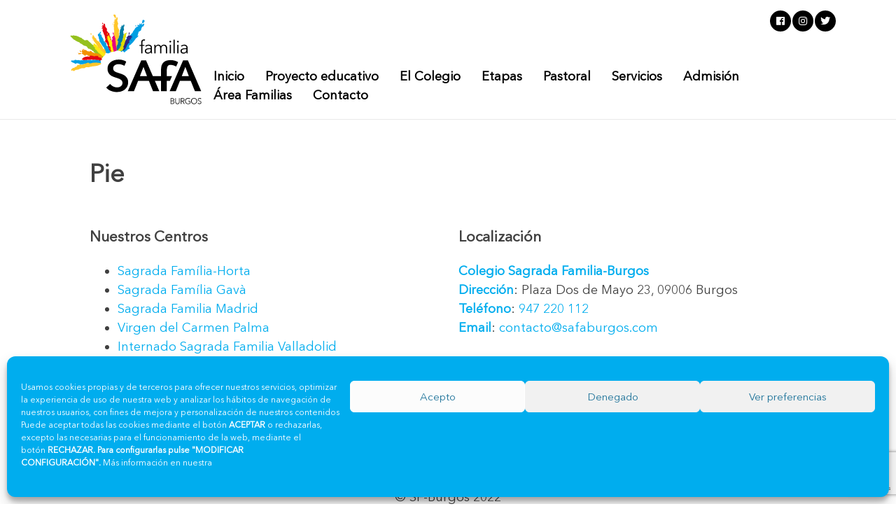

--- FILE ---
content_type: text/html; charset=utf-8
request_url: https://www.google.com/recaptcha/api2/anchor?ar=1&k=6LdiC2ckAAAAAGJgjSvcqZEQCukWeubKMwBQsmls&co=aHR0cHM6Ly9zYWZhYnVyZ29zLmNvbTo0NDM.&hl=en&v=N67nZn4AqZkNcbeMu4prBgzg&size=invisible&anchor-ms=20000&execute-ms=30000&cb=qg94bifcrwjo
body_size: 48728
content:
<!DOCTYPE HTML><html dir="ltr" lang="en"><head><meta http-equiv="Content-Type" content="text/html; charset=UTF-8">
<meta http-equiv="X-UA-Compatible" content="IE=edge">
<title>reCAPTCHA</title>
<style type="text/css">
/* cyrillic-ext */
@font-face {
  font-family: 'Roboto';
  font-style: normal;
  font-weight: 400;
  font-stretch: 100%;
  src: url(//fonts.gstatic.com/s/roboto/v48/KFO7CnqEu92Fr1ME7kSn66aGLdTylUAMa3GUBHMdazTgWw.woff2) format('woff2');
  unicode-range: U+0460-052F, U+1C80-1C8A, U+20B4, U+2DE0-2DFF, U+A640-A69F, U+FE2E-FE2F;
}
/* cyrillic */
@font-face {
  font-family: 'Roboto';
  font-style: normal;
  font-weight: 400;
  font-stretch: 100%;
  src: url(//fonts.gstatic.com/s/roboto/v48/KFO7CnqEu92Fr1ME7kSn66aGLdTylUAMa3iUBHMdazTgWw.woff2) format('woff2');
  unicode-range: U+0301, U+0400-045F, U+0490-0491, U+04B0-04B1, U+2116;
}
/* greek-ext */
@font-face {
  font-family: 'Roboto';
  font-style: normal;
  font-weight: 400;
  font-stretch: 100%;
  src: url(//fonts.gstatic.com/s/roboto/v48/KFO7CnqEu92Fr1ME7kSn66aGLdTylUAMa3CUBHMdazTgWw.woff2) format('woff2');
  unicode-range: U+1F00-1FFF;
}
/* greek */
@font-face {
  font-family: 'Roboto';
  font-style: normal;
  font-weight: 400;
  font-stretch: 100%;
  src: url(//fonts.gstatic.com/s/roboto/v48/KFO7CnqEu92Fr1ME7kSn66aGLdTylUAMa3-UBHMdazTgWw.woff2) format('woff2');
  unicode-range: U+0370-0377, U+037A-037F, U+0384-038A, U+038C, U+038E-03A1, U+03A3-03FF;
}
/* math */
@font-face {
  font-family: 'Roboto';
  font-style: normal;
  font-weight: 400;
  font-stretch: 100%;
  src: url(//fonts.gstatic.com/s/roboto/v48/KFO7CnqEu92Fr1ME7kSn66aGLdTylUAMawCUBHMdazTgWw.woff2) format('woff2');
  unicode-range: U+0302-0303, U+0305, U+0307-0308, U+0310, U+0312, U+0315, U+031A, U+0326-0327, U+032C, U+032F-0330, U+0332-0333, U+0338, U+033A, U+0346, U+034D, U+0391-03A1, U+03A3-03A9, U+03B1-03C9, U+03D1, U+03D5-03D6, U+03F0-03F1, U+03F4-03F5, U+2016-2017, U+2034-2038, U+203C, U+2040, U+2043, U+2047, U+2050, U+2057, U+205F, U+2070-2071, U+2074-208E, U+2090-209C, U+20D0-20DC, U+20E1, U+20E5-20EF, U+2100-2112, U+2114-2115, U+2117-2121, U+2123-214F, U+2190, U+2192, U+2194-21AE, U+21B0-21E5, U+21F1-21F2, U+21F4-2211, U+2213-2214, U+2216-22FF, U+2308-230B, U+2310, U+2319, U+231C-2321, U+2336-237A, U+237C, U+2395, U+239B-23B7, U+23D0, U+23DC-23E1, U+2474-2475, U+25AF, U+25B3, U+25B7, U+25BD, U+25C1, U+25CA, U+25CC, U+25FB, U+266D-266F, U+27C0-27FF, U+2900-2AFF, U+2B0E-2B11, U+2B30-2B4C, U+2BFE, U+3030, U+FF5B, U+FF5D, U+1D400-1D7FF, U+1EE00-1EEFF;
}
/* symbols */
@font-face {
  font-family: 'Roboto';
  font-style: normal;
  font-weight: 400;
  font-stretch: 100%;
  src: url(//fonts.gstatic.com/s/roboto/v48/KFO7CnqEu92Fr1ME7kSn66aGLdTylUAMaxKUBHMdazTgWw.woff2) format('woff2');
  unicode-range: U+0001-000C, U+000E-001F, U+007F-009F, U+20DD-20E0, U+20E2-20E4, U+2150-218F, U+2190, U+2192, U+2194-2199, U+21AF, U+21E6-21F0, U+21F3, U+2218-2219, U+2299, U+22C4-22C6, U+2300-243F, U+2440-244A, U+2460-24FF, U+25A0-27BF, U+2800-28FF, U+2921-2922, U+2981, U+29BF, U+29EB, U+2B00-2BFF, U+4DC0-4DFF, U+FFF9-FFFB, U+10140-1018E, U+10190-1019C, U+101A0, U+101D0-101FD, U+102E0-102FB, U+10E60-10E7E, U+1D2C0-1D2D3, U+1D2E0-1D37F, U+1F000-1F0FF, U+1F100-1F1AD, U+1F1E6-1F1FF, U+1F30D-1F30F, U+1F315, U+1F31C, U+1F31E, U+1F320-1F32C, U+1F336, U+1F378, U+1F37D, U+1F382, U+1F393-1F39F, U+1F3A7-1F3A8, U+1F3AC-1F3AF, U+1F3C2, U+1F3C4-1F3C6, U+1F3CA-1F3CE, U+1F3D4-1F3E0, U+1F3ED, U+1F3F1-1F3F3, U+1F3F5-1F3F7, U+1F408, U+1F415, U+1F41F, U+1F426, U+1F43F, U+1F441-1F442, U+1F444, U+1F446-1F449, U+1F44C-1F44E, U+1F453, U+1F46A, U+1F47D, U+1F4A3, U+1F4B0, U+1F4B3, U+1F4B9, U+1F4BB, U+1F4BF, U+1F4C8-1F4CB, U+1F4D6, U+1F4DA, U+1F4DF, U+1F4E3-1F4E6, U+1F4EA-1F4ED, U+1F4F7, U+1F4F9-1F4FB, U+1F4FD-1F4FE, U+1F503, U+1F507-1F50B, U+1F50D, U+1F512-1F513, U+1F53E-1F54A, U+1F54F-1F5FA, U+1F610, U+1F650-1F67F, U+1F687, U+1F68D, U+1F691, U+1F694, U+1F698, U+1F6AD, U+1F6B2, U+1F6B9-1F6BA, U+1F6BC, U+1F6C6-1F6CF, U+1F6D3-1F6D7, U+1F6E0-1F6EA, U+1F6F0-1F6F3, U+1F6F7-1F6FC, U+1F700-1F7FF, U+1F800-1F80B, U+1F810-1F847, U+1F850-1F859, U+1F860-1F887, U+1F890-1F8AD, U+1F8B0-1F8BB, U+1F8C0-1F8C1, U+1F900-1F90B, U+1F93B, U+1F946, U+1F984, U+1F996, U+1F9E9, U+1FA00-1FA6F, U+1FA70-1FA7C, U+1FA80-1FA89, U+1FA8F-1FAC6, U+1FACE-1FADC, U+1FADF-1FAE9, U+1FAF0-1FAF8, U+1FB00-1FBFF;
}
/* vietnamese */
@font-face {
  font-family: 'Roboto';
  font-style: normal;
  font-weight: 400;
  font-stretch: 100%;
  src: url(//fonts.gstatic.com/s/roboto/v48/KFO7CnqEu92Fr1ME7kSn66aGLdTylUAMa3OUBHMdazTgWw.woff2) format('woff2');
  unicode-range: U+0102-0103, U+0110-0111, U+0128-0129, U+0168-0169, U+01A0-01A1, U+01AF-01B0, U+0300-0301, U+0303-0304, U+0308-0309, U+0323, U+0329, U+1EA0-1EF9, U+20AB;
}
/* latin-ext */
@font-face {
  font-family: 'Roboto';
  font-style: normal;
  font-weight: 400;
  font-stretch: 100%;
  src: url(//fonts.gstatic.com/s/roboto/v48/KFO7CnqEu92Fr1ME7kSn66aGLdTylUAMa3KUBHMdazTgWw.woff2) format('woff2');
  unicode-range: U+0100-02BA, U+02BD-02C5, U+02C7-02CC, U+02CE-02D7, U+02DD-02FF, U+0304, U+0308, U+0329, U+1D00-1DBF, U+1E00-1E9F, U+1EF2-1EFF, U+2020, U+20A0-20AB, U+20AD-20C0, U+2113, U+2C60-2C7F, U+A720-A7FF;
}
/* latin */
@font-face {
  font-family: 'Roboto';
  font-style: normal;
  font-weight: 400;
  font-stretch: 100%;
  src: url(//fonts.gstatic.com/s/roboto/v48/KFO7CnqEu92Fr1ME7kSn66aGLdTylUAMa3yUBHMdazQ.woff2) format('woff2');
  unicode-range: U+0000-00FF, U+0131, U+0152-0153, U+02BB-02BC, U+02C6, U+02DA, U+02DC, U+0304, U+0308, U+0329, U+2000-206F, U+20AC, U+2122, U+2191, U+2193, U+2212, U+2215, U+FEFF, U+FFFD;
}
/* cyrillic-ext */
@font-face {
  font-family: 'Roboto';
  font-style: normal;
  font-weight: 500;
  font-stretch: 100%;
  src: url(//fonts.gstatic.com/s/roboto/v48/KFO7CnqEu92Fr1ME7kSn66aGLdTylUAMa3GUBHMdazTgWw.woff2) format('woff2');
  unicode-range: U+0460-052F, U+1C80-1C8A, U+20B4, U+2DE0-2DFF, U+A640-A69F, U+FE2E-FE2F;
}
/* cyrillic */
@font-face {
  font-family: 'Roboto';
  font-style: normal;
  font-weight: 500;
  font-stretch: 100%;
  src: url(//fonts.gstatic.com/s/roboto/v48/KFO7CnqEu92Fr1ME7kSn66aGLdTylUAMa3iUBHMdazTgWw.woff2) format('woff2');
  unicode-range: U+0301, U+0400-045F, U+0490-0491, U+04B0-04B1, U+2116;
}
/* greek-ext */
@font-face {
  font-family: 'Roboto';
  font-style: normal;
  font-weight: 500;
  font-stretch: 100%;
  src: url(//fonts.gstatic.com/s/roboto/v48/KFO7CnqEu92Fr1ME7kSn66aGLdTylUAMa3CUBHMdazTgWw.woff2) format('woff2');
  unicode-range: U+1F00-1FFF;
}
/* greek */
@font-face {
  font-family: 'Roboto';
  font-style: normal;
  font-weight: 500;
  font-stretch: 100%;
  src: url(//fonts.gstatic.com/s/roboto/v48/KFO7CnqEu92Fr1ME7kSn66aGLdTylUAMa3-UBHMdazTgWw.woff2) format('woff2');
  unicode-range: U+0370-0377, U+037A-037F, U+0384-038A, U+038C, U+038E-03A1, U+03A3-03FF;
}
/* math */
@font-face {
  font-family: 'Roboto';
  font-style: normal;
  font-weight: 500;
  font-stretch: 100%;
  src: url(//fonts.gstatic.com/s/roboto/v48/KFO7CnqEu92Fr1ME7kSn66aGLdTylUAMawCUBHMdazTgWw.woff2) format('woff2');
  unicode-range: U+0302-0303, U+0305, U+0307-0308, U+0310, U+0312, U+0315, U+031A, U+0326-0327, U+032C, U+032F-0330, U+0332-0333, U+0338, U+033A, U+0346, U+034D, U+0391-03A1, U+03A3-03A9, U+03B1-03C9, U+03D1, U+03D5-03D6, U+03F0-03F1, U+03F4-03F5, U+2016-2017, U+2034-2038, U+203C, U+2040, U+2043, U+2047, U+2050, U+2057, U+205F, U+2070-2071, U+2074-208E, U+2090-209C, U+20D0-20DC, U+20E1, U+20E5-20EF, U+2100-2112, U+2114-2115, U+2117-2121, U+2123-214F, U+2190, U+2192, U+2194-21AE, U+21B0-21E5, U+21F1-21F2, U+21F4-2211, U+2213-2214, U+2216-22FF, U+2308-230B, U+2310, U+2319, U+231C-2321, U+2336-237A, U+237C, U+2395, U+239B-23B7, U+23D0, U+23DC-23E1, U+2474-2475, U+25AF, U+25B3, U+25B7, U+25BD, U+25C1, U+25CA, U+25CC, U+25FB, U+266D-266F, U+27C0-27FF, U+2900-2AFF, U+2B0E-2B11, U+2B30-2B4C, U+2BFE, U+3030, U+FF5B, U+FF5D, U+1D400-1D7FF, U+1EE00-1EEFF;
}
/* symbols */
@font-face {
  font-family: 'Roboto';
  font-style: normal;
  font-weight: 500;
  font-stretch: 100%;
  src: url(//fonts.gstatic.com/s/roboto/v48/KFO7CnqEu92Fr1ME7kSn66aGLdTylUAMaxKUBHMdazTgWw.woff2) format('woff2');
  unicode-range: U+0001-000C, U+000E-001F, U+007F-009F, U+20DD-20E0, U+20E2-20E4, U+2150-218F, U+2190, U+2192, U+2194-2199, U+21AF, U+21E6-21F0, U+21F3, U+2218-2219, U+2299, U+22C4-22C6, U+2300-243F, U+2440-244A, U+2460-24FF, U+25A0-27BF, U+2800-28FF, U+2921-2922, U+2981, U+29BF, U+29EB, U+2B00-2BFF, U+4DC0-4DFF, U+FFF9-FFFB, U+10140-1018E, U+10190-1019C, U+101A0, U+101D0-101FD, U+102E0-102FB, U+10E60-10E7E, U+1D2C0-1D2D3, U+1D2E0-1D37F, U+1F000-1F0FF, U+1F100-1F1AD, U+1F1E6-1F1FF, U+1F30D-1F30F, U+1F315, U+1F31C, U+1F31E, U+1F320-1F32C, U+1F336, U+1F378, U+1F37D, U+1F382, U+1F393-1F39F, U+1F3A7-1F3A8, U+1F3AC-1F3AF, U+1F3C2, U+1F3C4-1F3C6, U+1F3CA-1F3CE, U+1F3D4-1F3E0, U+1F3ED, U+1F3F1-1F3F3, U+1F3F5-1F3F7, U+1F408, U+1F415, U+1F41F, U+1F426, U+1F43F, U+1F441-1F442, U+1F444, U+1F446-1F449, U+1F44C-1F44E, U+1F453, U+1F46A, U+1F47D, U+1F4A3, U+1F4B0, U+1F4B3, U+1F4B9, U+1F4BB, U+1F4BF, U+1F4C8-1F4CB, U+1F4D6, U+1F4DA, U+1F4DF, U+1F4E3-1F4E6, U+1F4EA-1F4ED, U+1F4F7, U+1F4F9-1F4FB, U+1F4FD-1F4FE, U+1F503, U+1F507-1F50B, U+1F50D, U+1F512-1F513, U+1F53E-1F54A, U+1F54F-1F5FA, U+1F610, U+1F650-1F67F, U+1F687, U+1F68D, U+1F691, U+1F694, U+1F698, U+1F6AD, U+1F6B2, U+1F6B9-1F6BA, U+1F6BC, U+1F6C6-1F6CF, U+1F6D3-1F6D7, U+1F6E0-1F6EA, U+1F6F0-1F6F3, U+1F6F7-1F6FC, U+1F700-1F7FF, U+1F800-1F80B, U+1F810-1F847, U+1F850-1F859, U+1F860-1F887, U+1F890-1F8AD, U+1F8B0-1F8BB, U+1F8C0-1F8C1, U+1F900-1F90B, U+1F93B, U+1F946, U+1F984, U+1F996, U+1F9E9, U+1FA00-1FA6F, U+1FA70-1FA7C, U+1FA80-1FA89, U+1FA8F-1FAC6, U+1FACE-1FADC, U+1FADF-1FAE9, U+1FAF0-1FAF8, U+1FB00-1FBFF;
}
/* vietnamese */
@font-face {
  font-family: 'Roboto';
  font-style: normal;
  font-weight: 500;
  font-stretch: 100%;
  src: url(//fonts.gstatic.com/s/roboto/v48/KFO7CnqEu92Fr1ME7kSn66aGLdTylUAMa3OUBHMdazTgWw.woff2) format('woff2');
  unicode-range: U+0102-0103, U+0110-0111, U+0128-0129, U+0168-0169, U+01A0-01A1, U+01AF-01B0, U+0300-0301, U+0303-0304, U+0308-0309, U+0323, U+0329, U+1EA0-1EF9, U+20AB;
}
/* latin-ext */
@font-face {
  font-family: 'Roboto';
  font-style: normal;
  font-weight: 500;
  font-stretch: 100%;
  src: url(//fonts.gstatic.com/s/roboto/v48/KFO7CnqEu92Fr1ME7kSn66aGLdTylUAMa3KUBHMdazTgWw.woff2) format('woff2');
  unicode-range: U+0100-02BA, U+02BD-02C5, U+02C7-02CC, U+02CE-02D7, U+02DD-02FF, U+0304, U+0308, U+0329, U+1D00-1DBF, U+1E00-1E9F, U+1EF2-1EFF, U+2020, U+20A0-20AB, U+20AD-20C0, U+2113, U+2C60-2C7F, U+A720-A7FF;
}
/* latin */
@font-face {
  font-family: 'Roboto';
  font-style: normal;
  font-weight: 500;
  font-stretch: 100%;
  src: url(//fonts.gstatic.com/s/roboto/v48/KFO7CnqEu92Fr1ME7kSn66aGLdTylUAMa3yUBHMdazQ.woff2) format('woff2');
  unicode-range: U+0000-00FF, U+0131, U+0152-0153, U+02BB-02BC, U+02C6, U+02DA, U+02DC, U+0304, U+0308, U+0329, U+2000-206F, U+20AC, U+2122, U+2191, U+2193, U+2212, U+2215, U+FEFF, U+FFFD;
}
/* cyrillic-ext */
@font-face {
  font-family: 'Roboto';
  font-style: normal;
  font-weight: 900;
  font-stretch: 100%;
  src: url(//fonts.gstatic.com/s/roboto/v48/KFO7CnqEu92Fr1ME7kSn66aGLdTylUAMa3GUBHMdazTgWw.woff2) format('woff2');
  unicode-range: U+0460-052F, U+1C80-1C8A, U+20B4, U+2DE0-2DFF, U+A640-A69F, U+FE2E-FE2F;
}
/* cyrillic */
@font-face {
  font-family: 'Roboto';
  font-style: normal;
  font-weight: 900;
  font-stretch: 100%;
  src: url(//fonts.gstatic.com/s/roboto/v48/KFO7CnqEu92Fr1ME7kSn66aGLdTylUAMa3iUBHMdazTgWw.woff2) format('woff2');
  unicode-range: U+0301, U+0400-045F, U+0490-0491, U+04B0-04B1, U+2116;
}
/* greek-ext */
@font-face {
  font-family: 'Roboto';
  font-style: normal;
  font-weight: 900;
  font-stretch: 100%;
  src: url(//fonts.gstatic.com/s/roboto/v48/KFO7CnqEu92Fr1ME7kSn66aGLdTylUAMa3CUBHMdazTgWw.woff2) format('woff2');
  unicode-range: U+1F00-1FFF;
}
/* greek */
@font-face {
  font-family: 'Roboto';
  font-style: normal;
  font-weight: 900;
  font-stretch: 100%;
  src: url(//fonts.gstatic.com/s/roboto/v48/KFO7CnqEu92Fr1ME7kSn66aGLdTylUAMa3-UBHMdazTgWw.woff2) format('woff2');
  unicode-range: U+0370-0377, U+037A-037F, U+0384-038A, U+038C, U+038E-03A1, U+03A3-03FF;
}
/* math */
@font-face {
  font-family: 'Roboto';
  font-style: normal;
  font-weight: 900;
  font-stretch: 100%;
  src: url(//fonts.gstatic.com/s/roboto/v48/KFO7CnqEu92Fr1ME7kSn66aGLdTylUAMawCUBHMdazTgWw.woff2) format('woff2');
  unicode-range: U+0302-0303, U+0305, U+0307-0308, U+0310, U+0312, U+0315, U+031A, U+0326-0327, U+032C, U+032F-0330, U+0332-0333, U+0338, U+033A, U+0346, U+034D, U+0391-03A1, U+03A3-03A9, U+03B1-03C9, U+03D1, U+03D5-03D6, U+03F0-03F1, U+03F4-03F5, U+2016-2017, U+2034-2038, U+203C, U+2040, U+2043, U+2047, U+2050, U+2057, U+205F, U+2070-2071, U+2074-208E, U+2090-209C, U+20D0-20DC, U+20E1, U+20E5-20EF, U+2100-2112, U+2114-2115, U+2117-2121, U+2123-214F, U+2190, U+2192, U+2194-21AE, U+21B0-21E5, U+21F1-21F2, U+21F4-2211, U+2213-2214, U+2216-22FF, U+2308-230B, U+2310, U+2319, U+231C-2321, U+2336-237A, U+237C, U+2395, U+239B-23B7, U+23D0, U+23DC-23E1, U+2474-2475, U+25AF, U+25B3, U+25B7, U+25BD, U+25C1, U+25CA, U+25CC, U+25FB, U+266D-266F, U+27C0-27FF, U+2900-2AFF, U+2B0E-2B11, U+2B30-2B4C, U+2BFE, U+3030, U+FF5B, U+FF5D, U+1D400-1D7FF, U+1EE00-1EEFF;
}
/* symbols */
@font-face {
  font-family: 'Roboto';
  font-style: normal;
  font-weight: 900;
  font-stretch: 100%;
  src: url(//fonts.gstatic.com/s/roboto/v48/KFO7CnqEu92Fr1ME7kSn66aGLdTylUAMaxKUBHMdazTgWw.woff2) format('woff2');
  unicode-range: U+0001-000C, U+000E-001F, U+007F-009F, U+20DD-20E0, U+20E2-20E4, U+2150-218F, U+2190, U+2192, U+2194-2199, U+21AF, U+21E6-21F0, U+21F3, U+2218-2219, U+2299, U+22C4-22C6, U+2300-243F, U+2440-244A, U+2460-24FF, U+25A0-27BF, U+2800-28FF, U+2921-2922, U+2981, U+29BF, U+29EB, U+2B00-2BFF, U+4DC0-4DFF, U+FFF9-FFFB, U+10140-1018E, U+10190-1019C, U+101A0, U+101D0-101FD, U+102E0-102FB, U+10E60-10E7E, U+1D2C0-1D2D3, U+1D2E0-1D37F, U+1F000-1F0FF, U+1F100-1F1AD, U+1F1E6-1F1FF, U+1F30D-1F30F, U+1F315, U+1F31C, U+1F31E, U+1F320-1F32C, U+1F336, U+1F378, U+1F37D, U+1F382, U+1F393-1F39F, U+1F3A7-1F3A8, U+1F3AC-1F3AF, U+1F3C2, U+1F3C4-1F3C6, U+1F3CA-1F3CE, U+1F3D4-1F3E0, U+1F3ED, U+1F3F1-1F3F3, U+1F3F5-1F3F7, U+1F408, U+1F415, U+1F41F, U+1F426, U+1F43F, U+1F441-1F442, U+1F444, U+1F446-1F449, U+1F44C-1F44E, U+1F453, U+1F46A, U+1F47D, U+1F4A3, U+1F4B0, U+1F4B3, U+1F4B9, U+1F4BB, U+1F4BF, U+1F4C8-1F4CB, U+1F4D6, U+1F4DA, U+1F4DF, U+1F4E3-1F4E6, U+1F4EA-1F4ED, U+1F4F7, U+1F4F9-1F4FB, U+1F4FD-1F4FE, U+1F503, U+1F507-1F50B, U+1F50D, U+1F512-1F513, U+1F53E-1F54A, U+1F54F-1F5FA, U+1F610, U+1F650-1F67F, U+1F687, U+1F68D, U+1F691, U+1F694, U+1F698, U+1F6AD, U+1F6B2, U+1F6B9-1F6BA, U+1F6BC, U+1F6C6-1F6CF, U+1F6D3-1F6D7, U+1F6E0-1F6EA, U+1F6F0-1F6F3, U+1F6F7-1F6FC, U+1F700-1F7FF, U+1F800-1F80B, U+1F810-1F847, U+1F850-1F859, U+1F860-1F887, U+1F890-1F8AD, U+1F8B0-1F8BB, U+1F8C0-1F8C1, U+1F900-1F90B, U+1F93B, U+1F946, U+1F984, U+1F996, U+1F9E9, U+1FA00-1FA6F, U+1FA70-1FA7C, U+1FA80-1FA89, U+1FA8F-1FAC6, U+1FACE-1FADC, U+1FADF-1FAE9, U+1FAF0-1FAF8, U+1FB00-1FBFF;
}
/* vietnamese */
@font-face {
  font-family: 'Roboto';
  font-style: normal;
  font-weight: 900;
  font-stretch: 100%;
  src: url(//fonts.gstatic.com/s/roboto/v48/KFO7CnqEu92Fr1ME7kSn66aGLdTylUAMa3OUBHMdazTgWw.woff2) format('woff2');
  unicode-range: U+0102-0103, U+0110-0111, U+0128-0129, U+0168-0169, U+01A0-01A1, U+01AF-01B0, U+0300-0301, U+0303-0304, U+0308-0309, U+0323, U+0329, U+1EA0-1EF9, U+20AB;
}
/* latin-ext */
@font-face {
  font-family: 'Roboto';
  font-style: normal;
  font-weight: 900;
  font-stretch: 100%;
  src: url(//fonts.gstatic.com/s/roboto/v48/KFO7CnqEu92Fr1ME7kSn66aGLdTylUAMa3KUBHMdazTgWw.woff2) format('woff2');
  unicode-range: U+0100-02BA, U+02BD-02C5, U+02C7-02CC, U+02CE-02D7, U+02DD-02FF, U+0304, U+0308, U+0329, U+1D00-1DBF, U+1E00-1E9F, U+1EF2-1EFF, U+2020, U+20A0-20AB, U+20AD-20C0, U+2113, U+2C60-2C7F, U+A720-A7FF;
}
/* latin */
@font-face {
  font-family: 'Roboto';
  font-style: normal;
  font-weight: 900;
  font-stretch: 100%;
  src: url(//fonts.gstatic.com/s/roboto/v48/KFO7CnqEu92Fr1ME7kSn66aGLdTylUAMa3yUBHMdazQ.woff2) format('woff2');
  unicode-range: U+0000-00FF, U+0131, U+0152-0153, U+02BB-02BC, U+02C6, U+02DA, U+02DC, U+0304, U+0308, U+0329, U+2000-206F, U+20AC, U+2122, U+2191, U+2193, U+2212, U+2215, U+FEFF, U+FFFD;
}

</style>
<link rel="stylesheet" type="text/css" href="https://www.gstatic.com/recaptcha/releases/N67nZn4AqZkNcbeMu4prBgzg/styles__ltr.css">
<script nonce="2jpYFxl4fTlVwWiRV61lVA" type="text/javascript">window['__recaptcha_api'] = 'https://www.google.com/recaptcha/api2/';</script>
<script type="text/javascript" src="https://www.gstatic.com/recaptcha/releases/N67nZn4AqZkNcbeMu4prBgzg/recaptcha__en.js" nonce="2jpYFxl4fTlVwWiRV61lVA">
      
    </script></head>
<body><div id="rc-anchor-alert" class="rc-anchor-alert"></div>
<input type="hidden" id="recaptcha-token" value="[base64]">
<script type="text/javascript" nonce="2jpYFxl4fTlVwWiRV61lVA">
      recaptcha.anchor.Main.init("[\x22ainput\x22,[\x22bgdata\x22,\x22\x22,\[base64]/[base64]/MjU1Ong/[base64]/[base64]/[base64]/[base64]/[base64]/[base64]/[base64]/[base64]/[base64]/[base64]/[base64]/[base64]/[base64]/[base64]/[base64]\\u003d\x22,\[base64]\\u003d\\u003d\x22,\x22AcOiJzAcCGUnWcO/OQYLXAPDtm1Rw5lUZxdfTcO/Q33Cs2hnw6B7w4VfaHphw5DCgMKgb0RowplZw4Vxw4LDgDnDvVvDucKoZgrCok/Ck8OyEMKiw5IGWsKRHRPDo8KOw4HDknvDnmXDp2gAwrrCm2fDuMOXb8OlaCdvFHfCqsKDwp5Mw6psw6xyw4zDtsKOYsKyfsK/wpNiezdeS8O2dEgowqM8DlAJwqEtwrJkdi0ABSJRwqXDti7DgWjDq8O9wpggw4nCkR7DmsOtQGvDpU5uwpbCvjVWSy3DizZjw7jDtmMGwpfCtcOUw4vDow/CmCLCm3R5ZgQ4w7DCgSYTwqbCtcO/[base64]/ChcOxZMKXJ8OXdcOsYHXCjRbDuz/DszEcAUIFclgww64Kw5LCrRbDjcKQeHMmGRvDh8K6w4Ukw4dWaD7CuMO9wpLDp8OGw73CvBDDvMOdw5w3wqTDqMKYw7B2AQTDrsKUYsKpF8K9QcKEA8Kqe8KMchtRRgrCkEnCkMO/[base64]/Ds8KawovCpBLDh2A2wpcGV8KYwqTDujrCpMKrdsKJfzzDk8OSWFVmwrDDjMK/[base64]/CrMKxYsKnw4/CqcK7w5ttwrsHBsKVB3fCmcKBw5/Cp8Owwq4FOsKgWSnCnsKPwqPDuXh1FcKAIiXDrGbCtcORHHsww5R6DcO7wrXCrGN7NXB1wp3CmCHDj8KHw6/CqSfCkcO2KivDpEYcw6tUw4rClVDDpsOhw5rDn8K5QHkKMsOOUXUaw6LDncObTgsSw4hMwprCssKHSHYQKcOkwpM7KsK5LikXw4rDocOUwp03UcOlf8OEwpQBw4U1VsOKwpQaw6/CoMOQIlPCvsK5w4xPwrViwo3Cs8KmAkxtJcO/O8K0HSjDrSzDrMK6wpcawpR/wrLCqXIIVmrCl8KowqzDkMKvw6bCshcKNm0sw6gRw4vCk01BPSTCt2bDjMKDw7zDtBvCtsOTI37CucKyQzrDp8Oew6hXa8O5w4DCt2XDhMOSMcKjUcORwr7DoW/[base64]/[base64]/CjMK8wqMRwqHDmWTCk8OlEXLDrMKhd0E/wr7DhsKfwr9EwpTChBDCgcOTw6NdwpzCkMKhLcK7w5omPGYvFn/DosKpGcKqwp7Cs27DmcKWwpfDoMKcwr7DqHYiJGHDjy3CnldbWVEbw7QdZ8KdE1EOw53CvknDh3PCgsKlJMKMwr8yfcOmwpXDukTDui0mw5zCu8KjZl8gwr7Cim1GV8KkLHbDqcOEEcOlwq08wqMLwqwIw4bDhRzCjcKXw78Ow6jCo8KKw49sQz/CsDbCg8Osw7tzw5vCjkvCucO3wqzClSx/[base64]/w5vCgcO/DcO+FsOkbsKnwrXDj8OPFcKnw5TCg8KAwpAObCDDhkDDv3lXw5ZKJsOrwqAnI8Oww4V0TMKFSMK7wrokw4t2BD/CuMKsSBbDjwfCozDCtcK2MMO4w60Lwq3DpRdIIDMqw4wBwoUvacOuUBLDtSJOUEHDksOuwqhOUMKcaMKRw5ojTcO6w5tEPlA9w4HDs8KsOnXDmMOhwpnDqsKuVG97w4l6GQUvXh7Dgn4wekVAw7bDsk8NbCR4WMOVwr/Dl8KswqbDg1xOGDzCoMKvP8KgN8Osw7nCiR0ew5oPVFDCnlh6wpbDmyhHw7HCjijDt8OFCMK/[base64]/CEXCiQYMw4UTw4XDqRNowrAYHDTCucKdwqjCulzDjMOgwqgoF8KlKsKVNxNhwqrDmjfCjcKbTDpERjsseAzCnhoAbUw8w5kbZx9WUcKHwr0Jwq7Cu8OTw4LDpsO7LwkrwoDCsMOlM31gwonDp19KbMORXidGGhjCqsOPw7HChMKCVsOdcGsawrRmVSLCusOlfE/CjMKhQ8K3V2/DjcOzFz9bZMOkbnXCpcOzasKOwoXCoyxLwo/CkUo8BcOgPMOtWXQswrLDpjtSw7ZCOCg2PXRTS8ORVmFnw4ULw6/Dsi8wc1fCtTTCkcOmW0oOwpNCwohdbMOdFUhUw6fDucKiw4EJw5PDm1/DocK3IwgeSggTw4gXBMKgwqDDtiIgw6PChy1XYWbDu8Kiw5nCusOvw5tNwq/[base64]/CmkR2w5LDkg89OMOvw5AHwpvCphrDnFPDvMKjwq1AHU0pFMO+WUXDncObGF7DrsOHw68Tw6wEC8Krw5JYWsKsWAJ6H8O4wrnDmyA5w5jCiw/[base64]/Dkh/DhDluMTXCuTklI8OcwqTCi8KnAGXCtHUxwosbw5sfwqbCvS0QTEvDtcOGwqYgwqbCosKpw7tfEAxlwpfCpMOrwr/[base64]/Dt3YOaltVw4NPR8KowpPCrWrDhX/[base64]/Dq8KwRDHDl8KMYMOhwr/[base64]/Z8OFEUEdw5MVe8KsRsOScAMjw4QoOR7DnXI4DUsrw6PCg8KWwoBfwpHCiMO7RhTDtwDDucKbTMKuwprChGvDlcK8OcOlI8O7ZllRw6YEZMKeCcORLMKRw4XDpiHCvMK+w4ktJcOsEGrDh2l2wrUTaMOlEwBnS8OQwox/X0fCq0rDlH7DrSHClW0Qw7c7wp/CnBHCl3kTwqtrwobChyvDvsKjd0TCg0vCsMOowobDpsK3EXbDpsKfw48bwqbDpMKhw6vDiDtvNi8aw5ZMw7sLCg7CiDgCw6vCtcKsNDUaC8K4wqbCtF4qwpFUZsOGwrM/bXLCkFXDiMONS8KLCEk2CcKvwo5zwoXCoypBJlJGCAxbworDnggjwoApw5pnJEnCrcKJwq/DtVspZMK4TMKEwrMmF0dswogEFcK5c8OuaVpPZSnDkcKowr7DisKSfcOiw47CoSgkwqbDksKVQMKcwoJMwonDjTpHwobDtcOTU8OiTcKUwq/[base64]/CucKAwr5AUcKWO8K5fMOnw7ppwojCgB02DsKqHMOyw6/Dh8O1w5LCosK8LcKLw7LDksKQwpDDrMKTwrsswoV/[base64]/DpMK+wo/ChcOWwrk2w48uEQbDt3/DlB7DjMOfwobCjF02w7NxCyg0w6fDnwDDsyNFBnfDqjhzw5TDnlvCk8K5wrXCsjbCiMO0w7xJw4IxwrBeworDl8OUwpLCu2A1MBwoVwkVw4HDiMOCwq3Cj8Kuw77DqEPCuzksbkdRMcKQO1PDmylZw4PCocKbMcOFwrJPQ8KEwqnCscK1wo0lw5TDlcOMw6/DtsKPd8KxfnLCq8OLw5jDvxfDuTjCsMKbwozDoCZxwqwww6plwqXDisOrXwpBXC/[base64]/endlwrjDrX8uIHzCmltBAcK2XUx/w53CinDDoVoiw4IowrNULizDlcKeHXYLECBDw7LDuy1cwpHDksK+QArCvMKAw5vCgkrDhk/CtsKJw77CucKaw4JSQsOgwozCo2jClnXCj3nCiwxgwrNrw4DDgQfCn0EgG8K9PMKrw7pvwqNdM0LDq0pGwroPGsKOASV+w4sfwppuwolfw5bDg8OJw7rDrMOKwoYdw51/w6jDsMKvVhLCrMOfK8OLwqVJV8KoSgM6w5Biw4DCh8KLACBIwo4jw7zCim8SwqNzMAwAAMOWKlTCvcOZwoHCt2TCpkJnfyULYsKBYMOUw6bDvn1LNwDCssKhTsOpVkY2DQFXwqzClVYdTHwCw5rCscKdw6RWwqTDmnkfQRwiw7LDvA4uwr/DrsOFw5EGw6gMAlXCgMOzWMOKw48JIMKgw6dXfCHDv8KKdMOjRsOOchnChXTDmgXDqznCjMKlG8K3PsOOF3/DpD/DphHDrsOjwpvDqsK3w68aSsOnw5pvDi3DlgvCsHvChHjDqysELgfDg8O6wpLDgcKLwpLDgkZNSHzDkHx9U8Oiw4DCpMOwwpvCqgPCjA0JeBctA3JNZHvDuBLCr8K/wpTCpMKcKMOtw6vDusO9ej7Do0bDhS3Do8OsKMKcwpPDmsOtwrPDucOkORN1wohuwqjDjlFWwpnCtcOsw442w4FiwrbCjMK4VCDDnHnDucOiwqEmw5kWf8KKw5jCkFLDq8Odw7/DhcOZThvDqMO3w7HDjTDDtsKCe0LCtVsYw6PCqsOLwpsTOsOdw4DClkEew4Imw5jCicOjQsO8CgjDkMOoQHLDl3k1wpjDvCpRwqk1w5wLUzPDglZjwpBUw7I4w5ZmwpVQw5BGBW/DkEfDnsKLwpvCsMKLwpNYw5x1woATwr3Dv8ODXjopw4thwokRwq3DkRPDiMOGJMKNNX3DgC9VXcKeaw8EfMKVwqjDgljCkgQEw4hBwonDr8OzwqAkbcKJwq1Cw5VbDzg3w5NBDlc1w5fDgAfDusO+NMOSQMKiO0hufQJ1w5LClsOXwoA/[base64]/DjxjCmAxhw57Co1PCsMKEw5jDoAHCtcOIwoLDicOySMO4CjDCjsOSL8KvI0dUfENwaCPCsUpFw6bCnUTDv2XCvMK1FcOjfXFfdUbCgcORw7dlK3vCtMO/wpPCn8O5w4A4b8OpwrNxEMKTOMOgBcOyw6jDg8OtCFrCuGBiNXdBwrsia8OLUix0QsO5wrnDksO+wr0kOMO8wp3DpAk4wr3DnsOQw7/Du8KHwrhzw6DCvVDDqR/[base64]/DoDTDnxAuLcKWwo7DnhIMcEPCgAExAMKrfcKiOcKwSlzDoigLwpzCsMO/EUDCqmstZcOCHMKbwpkxZFHDnj1hwoHCgxxawr7DkjBHUMKzZMKyAVvCkcOWwqHDtQTDpG8PK8OBw4fDk8OdIDfDjsK+ccOAw4gGQl/Du18tw4zDs1kSw5dBwodzwo3Cl8OgwozCnQ48wo7DlmEvJMKTLi82c8OjIWtmw4U8w6IkCRfDkV7Cl8OAw6FBw7vDsMOfw5Ucw4F3w6lUwpnCp8OScsOMFQFYMzvCjcKFwpsxwrnDtMKjwpokeDNgcWgCw6ljV8Ogw7AGfMK/[base64]/VcK/wpbDn8KOwocGwoUtNkwIaRjChg/DkwXDhVLDr8K4IcKIw4zCrwrDplI7w78NB8K+C1rClsKCw5zClcOSHcOZVw5rwrRwwps/w4JjwpsdYcOZDQ8bGil3QMO4EBzCrsKBw64SwrXDulNiw6ADw7oowqdeC3R/ABlqGcOdchHCnHnDucOod19dwo7DkcOQw6EVw6vDkmIjYTE1wqXCt8KgDMOmEsOVw6YjY3nCoB3CtEJbwpFuG8Kmw5HDssKfBMO9YlbDiMO2ZcOYKsKTNWPCrsK1w4TCnh3DugdFw5U+O8Kkw507w7/CtcK0Hw7Cu8OIwqcjDxtiw4MyTDluw604c8KCwqvChsOXPhMdLCzDvMKGw7/DpmbCncO6dMKeOHjDocKhEm3CkwtOCCxtQMKvwr7DkcKuw67DhTABH8KQJVXDiFYOwpMzwpPCucK4MSF3F8KuZsOLVxbDnj3DuMOtf3hpR240wo/DklnDq2fDqDTDtMOhGsKnEcObwqfCqcOOOhlEwqvCicO5Tit/w43DoMOuwofDjcOJZcKkfUlXw6YDwqoHwpPDv8OzwoEPIVjDpsKVw61aTjFzwrV8JcK/SAXCg1Bxb2x6w41CRsORbcKfw7UEw7lTE8KGehJpwpRawrDDkcK8dkx8wojCtsKtwqHDpcO+YULDsFQtw5fDtjdcfsOxMX0XcG/DmQ3Cljlnw4woGwZtw6UsUcKSTn9qwoXDn3XDg8Kdw59KwoLDqcKOwpbCtWYTJcKEw4HDs8KkZsOkKzDCrwvCrUrDssOIaMKEw7Qbw7HDgiUawqtJwojCrCI1w7/[base64]/DlQISKsKWwpjCqMOLwrXCvsO/UGzDicK/w7cGw67DjXTDuzdzwpfCjGwcwofCvMOjVsKxwrnDk8OYLSo9wrfCqGInEsOgwo5VYcOfw5IQeUB/O8OrDcK8UXHDpQZ1wqJfw6rDkcKswoYQY8OBw4HCsMOmwr3DuHDDowY2wqrCi8KGwr/[base64]/[base64]/[base64]/USwFwp3CgcKkW3rCrMOBYsOuwr4xWcOlSktMYTLDoMK+VMKIw6fCs8O5blfCoTTDlFHChyJvZ8OkCMObw5bDo8Krwq8EwoZ/YGpCGsOBw4JEEsK8cA3DmsKwLRHDvR8id0B2EFTCj8KEwosQCz3CtcK9fUbCjjDCn8KJw4V8LMOOwpXCvMKDaMOYIlvDksKZwo4LwoXCt8Kvw7/DuGfCsWkDw7wNwoYdw4vCjsKewq/[base64]/CucKuJjXDvnJ+bQ7DuQDDvkgOXsOdIcK5wrrDqsKDZMKpwpQRw4Aod0IfwqAEw5jCoMOLfMKGw5M/w7QeMcKZwrfCrcK0wqwAMcKjw6Vewr3DoVvCpMOZw6DCnsK9w6xMKMKkd8Klwq/CtjnDm8KvwqMcMAoSXVTCsMK/YkEpasKsBnXCiMO3wrnDnSEnw6vCm1bCuFXCvjNrMsOTwqHCsEsqw5fCtyAfwqzCkkXCisKMKWc6wrfCpMKJw5PDlmnCssOkRcOxegEpDzleFsOpwqXDlVgCQxzCqMOLwpvDr8KCU8KGw7lHajDCqsO6TwgCwpTCkcO1w5ldw5Qsw6/CocKoenETJsOLNcOnwpfDoMKKQ8K4wpJ9PcKSwpnCjS9VbMOIYsORKMOSE8KMLwHDlMOVVXtvCBpRwrpTFAdAfMKewopJawtAwpwFw6TCoArDkU5QwrZ/[base64]/CtjzCvxIEw61UFisTwp3DtHBiW2PCtitqw6bCpW7Cq18Kw75GRMOIw6HDizDDlcKew6Yjwp7Ck1JuwqBIccO5U8KVZMKzWlXDqidbTXIQBsO/OC5pw7PChgXDssKDw7DCjcKvfkIlw7hGw4F9JWUlw4HCnWvClsKFbwzCvGjDkBnCnMOANW8LLUAlw5TCl8OONMKYwrPDjcKgBcKAJ8O3QhzCrMOWLVrCosOrJAdhw4AaTSxrwqpbwpNaJcOywpMYw4/Cl8OWw4JhEFfCsmdRD1bDmmbDosKFw67Dt8OJNMOowojCtnRrw5tdG8K0w4lyWU7CuMKYaMKFwrk7w54EWnQgPsO7w4XDpcO8a8K9L8OUw4PCrAMnw6/CvMKaasK4AS3Dsiknwo3Dv8KyworDlMKnw697FcO8w4IZHsKPFFAFw7/[base64]/CsyTDucKMwoDCnE3DujXCgsOBHTNpM8OQw5hbw63CpMOYwr8Jwrk8w6UXX8OJwp/Dr8KSC1TDlMOrw7cbw6PDjxYkw43DlsKgGANgVynCjmBVYMODCFLCp8KTw7/CvD/Cg8KLw77CvcK5wrQqQsKyaMKwB8OPwonDgGJNw4JowpTCqHg7K8KKdcK6czjCoX4xE8Kzwp/[base64]/DhMKROXkJw5jCrcKPw4nCucOMwpDCnV8+wpvCqxrCpcOJNWR3WSNOwq7CisOsw5XCmcK6wpY9VAFkCVoJwpvCjW7Dq1DCrcKkw5TDlsKta13DtFDCssOpw6/DisKIwpoEEwbChggeIz3CtMO9E2XCmHbCpMOfwqnCpk49agVjw6HDtFjCvS1RFXsgw5TCtDl/SDJPUsKcSsOvJB/DtsKuXcOiw7ELTUZCwqrCj8O1IMOqBAUDHsORwrHDjgrCoAkZwp7DrcKLwoHCjsObwpvCtMO4woN9w6zDjsK4fsK6wrfCkFRNw7d7DinCqsKfwq7DpcObCcOoW3zDg8O5TzvDsGvDtMK9w59oFsK4woHCgQjCp8KBNgxjJMOJT8OrwpPCqMO4woE6w6nDn25Fwp/[base64]/DuihZwrhsKsKDHz/[base64]/DicKRwqrCrMK8wq9ww5HCosOeSGXDqsOUKMK1wrAjwpMsw4PCjEcowqBZw5bDswMRw4zDpsOtw7lgVA3DqCIQw4nClBrDiHvCrsOXKMKeb8O7wqfCg8Kcwq/[base64]/Dgi/DkcKuY8O7wrXCsMKlYgjCjcKjXS/[base64]/CsKZGhLCvMKxwpnDo8ObdAwkagzDj1BJw5DCi0jCqMKkK8O0IsK+YG1RDMKAwoPDssO4w5d0JsOnVsK6WcK6NcK1wqMdwqkWw6DDlXxUwpzCk3g3woXDtTlFw7DCkXd7TiZBTsK0wqJOJsKmesK1cMOrEsKjRW8nwqhZCwzCnsOowq/DiHvCqFMQw49UMMO6OcKtwqrDsTEfXsORw6XCgzFwwoHCv8Opwrpow4TCisKaDizClMOJZVwjw6/[base64]/DiMKHw55owph7fljDqVwodMKYw6htA8KJGkzDr8KuwonDrnnDhMKdwpkPw5tIaMO2YMKZw4vDt8K1bjfCqsOtw6XCj8OkNyDCpXTDuHVewrkkwrHChsO/cRHDminDqsOGKC7Dm8OqwotCNcOAw5ciw5oCGAh8SsKeN2LDpsO/w6Bxw5DCqMKUw6ECKS7DpmnCpT5xw70Fwo4fEQUjw7xPeTXDrDQMw73CnsONUxB1wpFqw5Qbw4TDsRrCjTbCoMOuw4jDssK8AQ5CbsKRwrfDvCjDph49JsOcP8Oew5YQI8OYwpjCkcO/wo7DscOsGA5ebj/DqljCs8O0wqDCtg0ww6LClcOdDVvCiMKIV8OYJcOOwoPDuTXCtClPQVrCjUE4wr/CnQRhVsK0F8K3N0jCkHvDlH4MZ8KkB8Omwp7Dg0N2w5nCmcKCw4tJPA3Dp2hDJxzDs04ywrHDvn7CpT7CvDQLw5grwrHDoTx7FnIgZMKEPWgTScO3wqMNwqAMw5YJwp4ONBXDhUBtJMODdMKMw63CqMKXw6/CjVEad8Oow7wAesO6JGMDeng7wp0ewrJywpPDlcKsfMO6w77Dk8K4agIWOHbDu8O3wo4Gwqt/wrHDuH3CgsKTwq1BwrjDuwXCqsOaUDIfP1vDo8OUSzczwqzDvxDCtMKdw7hMHW0nwqIXe8K9bMOfw5YVwpsQHMKhw7fCkMOPBcKWwpFlFwLDl2hcB8K3UjPCnXQHwrDChj8Jw5Z7GcK3Y1rChXzDrMOjQHzChXYMw5tIScKUIsKfVVoEYlLCv2/CvMKxaVTCn2fDuVAGM8O1w79Bw4bCicKQExxfBzEaO8ORwo3CqsOnwqPCt19Iw6YydDfCicKRCVjDrMKywr4fKcKgwofCix0lf8OxGFPDhRTCsMKwbxoQw59hRFfDlAMvwoTCtTXDnUBaw4Yrw7jDskooCMOqAMOtwooswp8Rwo0ywrjChMKlwoDCpRTCgcOYQQ/[base64]/[base64]/CmsOlQcOmwo/[base64]/w4NUwr8BICFoF8KSW8KUwoAaw4B1w4xWUcK/wq4nw7NPRcKJJcKmwoglw7DCkcOzNSxrFRfCvsOswr7DoMOEw6PDtMK7wqJLC3XDpsOkUcKJw4HDrjAPUsKtw4pSCT/[base64]/DssK3w7PCsMKnw5ROdn8cJB94WxTCiMKraRljwo/DghvCrDxnwolUw6IjwpnDhMKtw7gXw7HDhMKkwrbCvkjClAvDmitDwodnISnCnsOww5XCisK9w67Cn8OzVcKIasOCw6nCjELDkMKzwqtPwr7CgmMOw63DkMK5RBshwqLCqiTDlA/ChcONwozCoWEew7tQwqPCisOEJcKVccKPVWJGCCMaQcKjwpIZw5YkRFQ4bMKaLHMgOx7DhRdgTMO0CE8kQsKKcG3Cg1LCv2E3w6ZNw5LCkcONw49Yw7vDix8VbD85wpHDvcOewrLCoE/Dpx/DlsOiwosbw6TDniwXwqPCvifDgMKiwpjDsWgDw54Fw6d/w6rDtgLDtizDvwPDpMONCR7DtsKGwqnDkAYaw4kwfMKvw4lLfMKuUsO3w4vCpsOAE3bDpsK/w5Nhw4pAw7/DlxxgfH/CqMO9w7TCmBwxScOLwq/Cv8KwTgrDk8OUw5dXVMO9w7kIbsK5w4tqGcKRUgHClsOjOcOhSQ/Dr0NMwr0wZEPCncOZwoTDisOIw4zDi8OwYFMowqPDrcKvw5kbaX/[base64]/[base64]/[base64]/CvsKCw6gRwpBjw4TDocOHdMKJSMKcW2nDs8KSw7dxAHDChMO1M3zDjDnDrUrCh3wccSjCmTPDgGdjJ0ZxUcOzasODw6l4EkPCnihAIcK9dgl6wqQow6nDtsO6HcK/wqvDssKew7Nkw78eNcKDDEzDs8OHasO2w5rDhzLCiMO7wr8kPMOaPA/CocOoC2d4LMOMw6XCviTDhMOGMFo6wr/DhmfCssOawoDDuMOqWSbDjsKxwpjCjE/Cv0Yaw67DmcKRwogEwow8woLCqMKMwrjDk2XDicKLw53DkXRewrVmw7oww5zDtMKPWcKEw5Evf8OdUsKxWhrCgcKWwok1w5LCowbCqy0XWQvDjzsMwp/Djw5kdinCmQvCusODQMKawqgVYDzDksKpMjUkw4/[base64]/DtcKiwqNXOsOIE8OGGcKMU8OgwoMcw6QTEMKIw58vw57CrWQWBcKeWsOuO8O2Bx3Co8OvagfDpcO0wrPCr1LDuS4ua8KzwqTCnxxBdB5ow7vCvsOOwpN7w7tDwonDg2MmwonCkMOGw7MdR0fDosKreRB8EnnCuMKZw6A6w5ZaTsKiVH/CkWw/bMKlw6PCjWR1IWMzw6jCkDNZwoguwrbCqWjDnkM7OMKHCkvCg8Kow6sQYDnDswTCoTYWw6HDvMKQK8O/w45mw4TDmsKpGygfGMOUwrbCt8KnbsOlTDvDlG4Kb8Kcw6PCoT1dw4AvwrcaBWjDjMOcQgjDg1haUcO3w4wmRkjCqBPDrMKqw5vDlTXCl8Oxw51IwpvCmw5/[base64]/Cv8KQwr8vAsOaM8K7w5TDs8KSaG0Xw5zDsMOqchULVsOoah3CswEKw6zDvF9SesOYwr9REzLDunp1w4jDp8OLwo0hwqNKwqDDu8OxwqBMVmbCmx98wrJXw4TCgsO5XcKbw5/DmsKYJxNvw4IIBsKKHxXDoUQmcQLCl8KcCUvDj8KGwqHDiBNgw6HCusOdwp1Fw5PCpMO6woTCr8KtasOpWWxuYsOUwogzAWzCjsOrwrjCm2fDnMKJw4XCosOZFWwNO03CvhTCosOeLn3DuGPDgQDDssKSw68Ywptaw5/CvsKMwpbCqMKpdE7DnMKuw7UBBB00woAuMcO1L8KQC8KGwohwwofDmcOew5xvfsKMwpzDnQgLwoTDi8OoesK1woc7a8OOUMK3BMO4ScO0w47DunrCssK/EsKzRxvCvg3Dln4TwqtAw47DiCPCrl/CocKxbMKudCvDm8KkLMKcAsKPaBLDhsKswojDtHkIGsOFMcO/[base64]/DvkwIQCgzwoDCmThIWcOmW2pqXMOcDUI/SgTDl8OjwqAhPHbDtELChGfCpMOyfsO1w687ecODw5DDlErCpDjCkw7Dj8KSKEUewpFBwovCuFbDvyoDw71tGiQvUcKFMsOMw7jCgMO/YXXDjMKsccOzwooSbcKrw50kw5/DuRcNScKFJg8Ea8OEwoprw7/[base64]/w7PChcO3w7MGecKWFzfCj8OKJB7CtMKbwqTCrHzCscO/MAhGFcOzw4jDkHUUw5jCmsOOS8O8w6VcEMKcd0TCi8KXwpHCqw/CiRwJwr8FP1FMw5HDvw9lw59Jw7LCpcKHw4/[base64]/DvU7DpjkwwrIRw5gnV8KlwocwRRZiwrPDqDfDo8OQVsKVH2zDg8Kdw5zCkFwpwqMBasOrwq8fw6Z5dcKCVsOawrhSBkNaOsODw7dkS8KQw7DCocOEAMKfHcOMwoHClFAweyZSw4UhdGPDkzzDuHMJwqLDt2gJcMO3wprCjMKqwrJewobCpUNaT8K/QcONw79Cw4jDucKAwqvCucKdwr3CkMKxUTbCjFlFPMKSMXFqZMOXHcKtw6LDpsOQdBXCkFbDgiTCth9Vwq1nw5wHBcOmwrzDsSQrM0Fpw7kbZDpwwpDCmh9Mw7Anw4J4wrl0JsOxbm0pwprDqF/Cm8OlwrXCrcOowpZPL3bCr08iw7PCkcKlwox/woQew5XDpzrDlxbCiMOQesO8wr0PRkV+ZcO2OMKKYhk0ZXlUJMKRDMO9D8Obw7FVVQ10wpjDssO9TsOuHsKmwr7Cj8Kmw5jCsHTDnzIvWMOhUsKHAcO7LsO/P8KCwpsSwrJPwrPDtsK0eBBuXsK6w7LCkFLDo0dROcKyTCNYVRHDqz9EQGPCjH3Cv8OCw47CoWROwrPCvWtcSnJ4dMOww59qw491w7J/NmfCsXh3wpJEOkzCqA7DkzLDqcOgw7rCoCx0IsOjwo3DicOOLnMST3JpwogbPMONw5/DnEV0w5VLGhE8w4N+w7jCmxcmahRsw7ZDL8OXKsKFw5nDsMKPw6cnw7vCpjTCpMOfw4oYfMKUwrBYwrptfHAKw6ciMsO3RRHDtsO8JcOff8K2fcORNsO2Qz3CoMOnScOKw5ITBjsxwr/CiUPDvwPDgcO/GjjDvn4uwrgFC8K3wpNpwq1IfsKab8OkElwGGg4ew6g2w4TDmjjDr0Rdw4vCkMORSyMSUcKtwoDCiQYkw4w8I8OHwpPCusK9wrTCnX/[base64]/CncKow5gJM1fDnUHCksOJaQEnwpDCm8OUN0vDiw/[base64]/[base64]/[base64]/DkjPDgsK2w67CmWJIw5tlw40jTMK7wrfDnEbDqXcWeyBmwrvDsWfDly/CnFBxwoXDiHXCuG8+wqp9w5fDpUPCtsKSbMOQwqXDrcOawrEaHBkqw6hhZsOuwq/DpHLDpMK5w6kvw6HDncK7w43CqXtfwo7DiwdYB8ONcyhWwrPCjcOBw47DlBF/ScO5KcO5w5JZTMOhC3FYwqkUfMONw7QMw5wVw6nDtx0Mw6vDgcO7w5jCk8OXdXIUGsKyIC3DizDDgwd5wqvCtsKywqnDohzDvMK7P13DtcKCwr/[base64]/DrcOMQlrCmMOkw5VXVsK1wrbDsMK/AgEiTlHDonUSwrwML8KmCsOFwowLwoYuw4zCp8KSD8KdwrxEwpbCk8KbwrJ6w57CiUPDl8OKF31Ywq7Dr28dKcKhScOqwp3CtsODw6LDrmXCmsKuXEYWw5fDuW/[base64]/woTDv3pVwqHDisK8PXNuw6LDssOuacKRBQPDvi/Ct00hwqddOzPCq8Kvw6RPZV3CsC/Co8O3LU3CsMK4KiZYN8KZCA9OwpPDksO0e0U5woVqdCVJw5cKVFHDvsKrwptRPcOvw6vDksOcEijCkMK/wrPDrQjDqsO+w50mw4oOCFjCqcKYAMOuTDLClMKxH1TClMOnwpFOVAIvw5woExUpdsO/[base64]/Dg8KNw4XCicOXe8K2w53DkMO8TcKxKsKmH8Ogw65xb8OsOcOKw6/[base64]/woNWJx1Kw4fDj8OfWhcqdMOcWmYYQXI4W8O/JcONKsKAWcKIwplVwpdtwpc/w7gOw7Z1Pws/HiRaw6c4ITnDjMKwwrZqwqPCpC3DszXDlMKbw5jCmijDj8OCdsKawq0Mwp/ClSA1MiZiIsKeNV0LHMOdW8OnYznDmCPDu8KWZyBMwqhNwq9Xw6HCmMOTEHpIGMKuw5jDgxbDuynCjMKuwq3Cmk0JCCk3wpxfwobCpR3CnkPCqihFwq3CoxTCq1fCmCzDmMOtw5E9w4xkD3TDrMK3wpE/w4YqEcOtw4DCu8OqwqvDvgkDwpLCj8KjJMOawqzDksObw5Z8w5DChMKqwrwWwq/CqcOfw4JowoDClWgQwpLCuMKkw4Zcw4Yqw5sHI8OpVAzDskDDo8KlwqwHwpDDpcORfFzCnMKWwqjCkGtAFcKDw4lzwq7DtcKVVcKQCRzCvwfCijvDvGwPCsKMcSrCmcK0wo9owpQXYMKCwo7DuzbDrsOSIXnCrjwSOMKgf8K8MH/DhT3CvWTDoHdUe8KxwpTDtD5mPkl/c0dBcm52w4pDHirDs1XDucKJwq/Cm0Q4TVvDvzspI1PCv8O5w7RjZMKFUGY2wqBHNFBDw5zCkMOpw7vCoCcOwoMpVDFGw5lzw6fCjmd1wrxKOsK6w5nCusOTwr9jw7lPJcO8wqnDucKSMMO8woXDjnzDhQ/CpMOywqvDhQsQFA8Gwq/[base64]/wqItw6U+w4hqwrY0w51ERsOHwqYjwqvChsO5wpQdwoDDuEEXdcKFUcOBeMKSw53Dl2oiUMODPMKtXXzCvEXDqnvDh0NtQ3zCnB8Tw63DrnPCqlIff8K3w6zDssOaw6HCjC9/DsO+IS4Xw4Rbw7HDiS/CvsKow5cbw6HDlsKvVsOsC8OmZsKnVMOIwqoqd8OJKnJjSsODw6/CiMOFwpfCmcOCw6XDlcOWNm1GGBLCu8OfDDNrUk1nay8NwovCnMK1MlfDqMOZPDTDhlFtwrsmw5nCk8Onw6dSD8O8wpUjXADCr8O2w4hAJRzDgGZDw4nCksO9w6/CgDXDjmPDuMKYwo0/w5crf0Ysw6rCuzrCl8KNwqFAw6PDp8OpYMOKwqxKw6ZtwozDsjXDscOOLnbDrsKIw4LDisKXbMO1w754wrVdMnQFbhNxGj7Dknogw5c5wrLDgMK7w5jCt8OlMMKxwqsibcKqYsKlwp/Dg0A4ZCrCp2bChh/DssKxw5HDmcOEwpZlwpU7exnDkhTDoAjCmD3DsMKcw6hjNsOrwqhaQsOSLsOxK8KCw5nCpMKEwptKwp1Jw4TCmG0xw4kRwq/DjC5NJsOtf8O/w7LDk8OcBS04wq3Cmi5NYDZSMynDucKUc8KifgwuWcKtcsObwqjDl8Oxw5vDm8K9RHvCncOGccOxw7rDuMOCYl/DuWQ2w5LDhMKndjLCg8OEwqXDgX/[base64]/[base64]/wqF+AjZjw7jDiMOnwocUT2HDmsOmKcOFw5/CvcKqw7nDtB3CkMKkFAbDqE7CvkLDqBFSNsKCwrXCojrCv0YVbzDDtTwZw4fDpsKXAwEjwol1wqAywqTDg8O4w7MbwpYpwqjDlMKLK8O8e8KZYMOvwp/Cq8O1w6ZhV8OzAD1Zw4rDtsOdNAQjHCVJOnk+w7LDlw8QMVghTmTChzvDqwzCtFQWwq3DrTM/w4vCij3CpMOAw7g7Sg44BMKbJ0LCpcKEwoksQQPCp3Nww5nDhMK8UMOsOzHDgiIcw6VGwpMgLsK+GcO/w43CqcOmwoFXDiZCUF7DjzDDuAPDhcO4w4ErYMK+woXDrVkSIj/DnHrDh8KFw7/[base64]/w5JGecKWcVjDrsKGJ8K5w6MNwrZoVVHDiMOwdMOtZ3rCscKAw68Iw4ZXw77ChMO5wq5dX11rSsKxw4VEBsOXwoNKw5lFwosQKMKuTibCqcKBGMOAXMO4A0HCl8Onwp/[base64]/[base64]/CqcOsWBzCuS9hwrUZw5rCicOfbcKPKMKWw4NTw6xTL8KBw6nCgMK0RVHClF/DlkIuwqzComNcMcK4WSlLPEgTw5/[base64]/wqpOAVDDucORw4/DpcKpcsOBAQnCsMO4fDYWw4MYTBPDsQbCg3kzFMOoQ0DDt1DCk8KrwovDnMK7WGYhwpDDu8Kgwp9Mw5Nuw67DgDnDpcK6w45kwpFTw7BpwpZ4YMK2GVPDv8O8wq/Ds8O/O8KCw5zDom8Wa8O9cnPDqnhLV8KhBMOiw6J8cHROwoUZwrfCicOCbk/Dq8KQFMKiAsKCw7jCiTB9d8K1wqtgPl7Cqx/CjBrDqMK/wp1eWWbCoMK+w6/DlRAWIcOaw7/Dl8OGdU/Dl8KSwpInCjUmw5gWw7fDpcOLMsOLwozCosKpw5wAwqhLwqAIwpDDh8KxeMOrYkPDicKvSkwoHnHCpAZ2YzjCrMKXScOtwocww59tw4spw43Cr8OPwpFkw6nDu8K/[base64]/[base64]/DisK9FcKwwqUU\x22],null,[\x22conf\x22,null,\x226LdiC2ckAAAAAGJgjSvcqZEQCukWeubKMwBQsmls\x22,0,null,null,null,1,[21,125,63,73,95,87,41,43,42,83,102,105,109,121],[7059694,735],0,null,null,null,null,0,null,0,null,700,1,null,0,\[base64]/76lBhnEnQkZnOKMAhmv8xEZ\x22,0,0,null,null,1,null,0,0,null,null,null,0],\x22https://safaburgos.com:443\x22,null,[3,1,1],null,null,null,1,3600,[\x22https://www.google.com/intl/en/policies/privacy/\x22,\x22https://www.google.com/intl/en/policies/terms/\x22],\x22r82el+waQcpJsL8iMcx5w4Wc+AHLWqdDxiXTrougUqA\\u003d\x22,1,0,null,1,1769758347761,0,0,[120,225,244,87],null,[206,59,16],\x22RC-qZEFWR1DM7pV-Q\x22,null,null,null,null,null,\x220dAFcWeA772KRWIqHddFojpYJns2T6-7ehxVqJ4Ci9VY0XOnYMUOqlhvkglIxBVPsCGTmTrMsX8X9KFrx0FzDyRodaSp9M5lYGtA\x22,1769841147887]");
    </script></body></html>

--- FILE ---
content_type: text/css
request_url: https://safaburgos.com/wp-content/themes/phiservice/css/main.min.css?ver=1.8
body_size: 2515
content:
@font-face{font-family:Avenir Bold;src:url(/wp-content/themes/phiservice/fonts/fonts/AvenirNextCyr-Bold.woff) format("woff")}@font-face{font-family:Avenir Medium;src:url(/wp-content/themes/phiservice/fonts/AvenirNextCyr-Medium.woff) format("woff")}@font-face{font-family:Avenir Regular;src:url(/wp-content/themes/phiservice/fonts/AvenirNextCyr-Regular.woff) format("woff")}@font-face{font-family:Century Schoolbook;src:url(/wp-content/themes/phiservice/fonts/Century-Schoolbook-Wd.woff) format("woff")}strong{color:#00adee}@media(max-width:450px){h1{font-size:28px;line-height:32px}}@media(max-width:450px){h2{font-size:24px;line-height:30px}}input[type=submit]{font-size:18px;border:none;background-color:#fc9a2d;padding:14px;border-radius:6px;color:#fff}input[type=submit]:hover{background-color:#97c222}.entry-content a{color:#00adee}#masthead{position:fixed;width:100%;display:flex;align-items:flex-end;padding:20px 100px;border-bottom:1px solid #e8e8e8;background-color:#fff;z-index:2}@media(min-width:1025px){#masthead.shrink{position:fixed;width:100%}#masthead.shrink .site-branding a{height:60px;width:100px;transition:width .3s,height .3s}}#masthead.expanded{position:fixed;background-color:#fff;width:100%;height:100%;z-index:2;overflow:scroll}@media(max-width:1024px){#masthead{position:fixed;width:100%;flex-direction:column;align-items:center;padding:10px 20px}}#masthead .wpmlLangNav{list-style:none;display:flex;margin:0;padding:0}#masthead .site-branding a{display:block;width:190px;height:130px;background:url(/wp-content/uploads/logo_burgos.svg);background-repeat:no-repeat;transition:width .07s,height .07s}@media(max-width:1024px){#masthead .site-branding a{width:100px;height:70px}}#iconsWrapper{display:flex;position:fixed;top:10px;right:80px;z-index:2;background-color:#fff;padding:5px;border-radius:6px}.logged-in #iconsWrapper{top:40px}@media(max-width:1024px){#iconsWrapper{top:25px;right:15px}.logged-in #iconsWrapper{top:70px}}#iconsWrapper a{color:#fff;background-color:#000;padding:5px;font-size:14px;height:30px;width:30px;display:inline-block;border-radius:50%;text-align:center;margin:0 1px}@media(max-width:1024px){#iconsWrapper a.social{display:none}}#iconsWrapper a.lang{color:#fff;background-color:#00adee;padding:2px;font-size:16px;height:30px;width:30px;display:inline-block;border-radius:50%;text-align:center}#iconsWrapper a:hover{background-color:#808990}@media(max-width:1024px){#iconsWrapper a{margin:5px 0}}@media(max-width:1024px){#wpadminbar{position:fixed}}.main-navigation{clear:both;display:block;float:left;width:100%}.main-navigation .menu-toggle{display:none;position:absolute;top:38px;left:20px;padding:0;margin:0;font-size:20px;border:none;background-color:transparent}@media(max-width:1024px){.main-navigation .menu-toggle{display:block}}.main-navigation>div{display:flex;justify-content:flex-end}@media(max-width:1024px){.main-navigation>div{justify-content:center}}.main-navigation ul{display:block;list-style:none;margin:0;padding-left:0}@media(max-width:1024px){.main-navigation ul{display:none}}.main-navigation ul ul{box-shadow:0 3px 3px rgba(0,0,0,.2);float:left;position:absolute;top:100%;left:-999em;z-index:99999;background-color:#00adee;border-radius:6px;padding:10px}.main-navigation ul ul ul{left:-999em;top:0}.main-navigation ul ul li{float:none}.main-navigation ul ul li.focus>ul,.main-navigation ul ul li:hover>ul{left:100%}.main-navigation ul ul a{color:#fff;font-weight:400;white-space:nowrap}.main-navigation ul ul a:hover{color:#baff00}.main-navigation ul li.focus>ul,.main-navigation ul li:hover>ul{left:auto}.main-navigation ul li:last-child.focus>ul,.main-navigation ul li:last-child:hover>ul{left:-100%}.main-navigation li{float:left;position:relative;margin:0 15px;cursor:pointer}@media(max-width:1024px){.main-navigation li{text-align:center;margin:10px 0}.main-navigation li.menu-item-has-children{display:flex;flex-direction:column;align-items:center}}.main-navigation a{display:block;text-decoration:none;font-weight:700;color:#000}.main-navigation.toggled ul{display:flex;flex-direction:column}.site-main .comment-navigation,.site-main .post-navigation,.site-main .posts-navigation{margin:0 0 1.5em;overflow:hidden}.comment-navigation .nav-previous,.post-navigation .nav-previous,.posts-navigation .nav-previous{float:left;width:50%}.comment-navigation .nav-next,.post-navigation .nav-next,.posts-navigation .nav-next{float:right;text-align:right;width:50%}#content{max-width:1280px;margin-top:0;margin-right:auto;margin-bottom:80px;margin-left:auto!important}@media(max-width:1024px){#content{padding:0 15px}}.archive #content,.page-template-default #content,.single #content{padding:220px 10vW}@media(max-width:1024px){.archive #content,.page-template-default #content,.single #content{padding:120px 10vw}}.page-template-page-no-title #content{padding:170px 10vW}@media(max-width:1024px){.page-template-page-no-title #content{padding:90px 10vw}}.page-template-page-no-title #content .entry-content{margin:0}.archive #content{max-width:1680px}.archive .grid{display:flex;flex-wrap:wrap}.archive .grid article{width:33.3333333%;padding:20px;position:relative;display:flex;flex-direction:column}@media(max-width:1024px){.archive .grid article{width:50%;margin-bottom:40px}}@media(max-width:450px){.archive .grid article{width:100%;padding:0;margin-bottom:40px}}.archive .grid article img{width:100%}.archive .grid article .article-wrapper{padding:40px;background:#e8e8e8}@media(max-width:450px){.archive .grid article .article-wrapper{padding:40px 20px}}.archive .grid article .article-wrapper header h2{margin:0}.archive .grid article .article-wrapper .entry-content{text-align:justify;font-size:16px;margin-bottom:20px}.archive .grid article .article-wrapper .entry-footer{text-align:right}.archive .grid article .article-wrapper .entry-footer a{background-color:#fc9a2d;padding:14px;border-radius:6px;color:#fff}.archive .grid article .article-wrapper .entry-footer a:hover{background-color:#97c222}.archive .posts-numeric-navigation{width:100%;margin-top:80px;margin-bottom:0;margin-left:0!important;margin-right:0;padding-top:20px;border-top:1px solid #e8e8e8}.archive .posts-numeric-navigation ul{list-style:none;display:flex;padding:20px;margin:0;justify-content:space-between}.archive .posts-numeric-navigation ul li a{background-color:#e8e8e8;color:#000;border-radius:20px;width:40px;height:40px;display:flex;align-items:center;flex-direction:column;justify-content:center}.archive .posts-numeric-navigation ul li.active a,.archive .posts-numeric-navigation ul li a:hover{background-color:#000;color:#fff;font-weight:700}.archive .posts-numeric-navigation ul li:before{content:none}.single-calendar .entry-calendar{display:flex;justify-items:inherit;margin:40px 0}@media(max-width:450px){.single-calendar .entry-calendar{flex-direction:column}}.single-calendar .entry-calendar .entry-content{margin:0;width:75%}@media(max-width:450px){.single-calendar .entry-calendar .entry-content{width:100%}}.single-calendar .entry-calendar .entry-content .simcal-align-right{display:none}.single-calendar .entry-calendar .entry-content .simcal-day-has-events .simcal-day-number{background-color:#97c222!important}.single-calendar .entry-calendar .sidebar{width:25%;padding-left:10px;margin:1.5em 0;text-align:center}@media(max-width:450px){.single-calendar .entry-calendar .sidebar{width:100%}}.single-calendar .entry-calendar .sidebar a{width:100%;display:block;margin-bottom:10px;background-color:#00adee;padding:14px;border-radius:6px;color:#fff}.single-calendar .entry-calendar .sidebar a:hover{background-color:#007ca4}.single-calendar .entry-calendar .sidebar a.current{background-color:#97c222}form input{width:100%}form input[type=checkbox]{width:auto}form input[type=radio]{width:auto;display:inline-block}.wpcf7 .wpcf7-form-control-wrap{margin-bottom:30px;display:block}.wpcf7 .wpcf7-list-item{display:block}header h1{margin:0}#colophon{max-width:1280px;margin:auto}#colophon .footerTopRow{padding:60px 0;border-top:2px solid #000}#colophon .footerTopRow h3{color:#00adee}#colophon .footerTopRow ul{padding-left:0;list-style:none;margin-left:20px}#colophon .footerTopRow ul li{margin-bottom:8px}#colophon .footerTopRow ul li:before{position:absolute;left:20px;font-family:Font Awesome\ 5 Free;font-weight:900;content:"";color:#00adee;margin-right:5px}#colophon .footerTopRow ul a{color:#000;font-weight:700}#colophon .footerTopRow a{color:#00adee}#colophon .footerTopRow strong{color:#000}#colophon .footerBottomRow{background-color:#000}#colophon .footerBottomRow .wpb_text_column{margin:10px 0;font-size:14px;color:#fff}#colophon .footerBottomRow .wpb_text_column p{margin:0}#colophon .footerBottomRow .wpb_text_column a{color:#fff}#catapult-cookie-bar{background-color:#00adee!important;font-size:14px}#catapult-cookie-bar button{background-color:#fc9a2d;padding:14px;border-radius:6px;color:#fff;padding:14px!important}#catapult-cookie-bar button:hover{background-color:#97c222}.sliderRow{margin-bottom:40px}@media(max-width:1024px){.sliderRow{margin-bottom:0}}.headerImgButtonsRow,.headerImgText{text-align:right;border-radius:6px;overflow:hidden;position:relative}.headerImgButtonsRow.color:before,.headerImgText.color:before{content:"";display:block!important;position:absolute;width:100%;height:100%;background-image:linear-gradient(90deg,hsla(0,0%,100%,0) 50%,#007ca4)}.headerImgButtonsRow .vc_column-inner,.headerImgText .vc_column-inner{padding:40px 20px!important}.headerImgButtonsRow .vc_column-inner .wpb_text_column,.headerImgText .vc_column-inner .wpb_text_column{margin-bottom:0}.headerImgButtonsRow .vc_column-inner .wpb_text_column h2,.headerImgText .vc_column-inner .wpb_text_column h2{color:#fff;display:inline-block;border-radius:6px;margin-top:0;margin-right:0;margin-bottom:20px;margin-left:0!important}.headerImgButtonsRow .vc_column-inner .wpb_text_column p,.headerImgText .vc_column-inner .wpb_text_column p{margin:0;color:#fff}.headerImgButtonsRow .vc_column-inner .wpb_text_column p a,.headerImgText .vc_column-inner .wpb_text_column p a{background-color:#fc9a2d;padding:14px;border-radius:6px;color:#fff;display:inline-block;margin:5px!important;white-space:nowrap}.headerImgButtonsRow .vc_column-inner .wpb_text_column p a:hover,.headerImgText .vc_column-inner .wpb_text_column p a:hover{background-color:#97c222}.headerImgText{text-shadow:2px 2px 4px #000}.secretariaRow{background-color:#e8e8e8;padding:10px;font-size:16px;border-radius:6px}.secretariaRow a{padding:10px;background-color:hsla(0,0%,50.2%,.3098039216);border-radius:10px;display:inline-block;margin:10px 0;width:100%;color:#000}.secretariaRow a:hover{background-color:#808990}.iconsButtonsRow{margin-bottom:40px}.iconsButtonsRow a{display:block;margin:auto;text-align:center}.iconsButtonsRow .yellow .fa,.iconsButtonsRow .yellow .vc-material{color:#faeb37}.iconsButtonsRow .yellow a{background-color:#faeb37;padding:14px;border-radius:6px;color:#fff}.iconsButtonsRow .yellow a:hover{background-color:#faeb37}.iconsButtonsRow .blue .fa,.iconsButtonsRow .blue .vc-material{color:#00adee}.iconsButtonsRow .blue a{background-color:#00adee;padding:14px;border-radius:6px;color:#fff}.iconsButtonsRow .blue a:hover{background-color:#00adee}.iconsButtonsRow .green .fa,.iconsButtonsRow .green .vc-material{color:#97c222}.iconsButtonsRow .green a{background-color:#97c222;padding:14px;border-radius:6px;color:#fff}.iconsButtonsRow .green a:hover{background-color:#97c222}.iconsButtonsRow .grayDark .fa,.iconsButtonsRow .grayDark .vc-material{color:#808990}.iconsButtonsRow .grayDark a{background-color:#808990;padding:14px;border-radius:6px;color:#fff}.iconsButtonsRow .grayDark a:hover{background-color:#808990}.iconsButtonsRow .purple .fa,.iconsButtonsRow .purple .vc-material{color:#2d3092}.iconsButtonsRow .purple a{background-color:#2d3092;padding:14px;border-radius:6px;color:#fff}.iconsButtonsRow .purple a:hover{background-color:#2d3092}.iconsButtonsRow .black .fa,.iconsButtonsRow .black .vc-material{color:#000}.iconsButtonsRow .black a{background-color:#000;padding:14px;border-radius:6px;color:#fff}.iconsButtonsRow .black a:hover{background-color:#000}.iconsButtonsRow .blueDark .fa,.iconsButtonsRow .blueDark .vc-material{color:#007ca4}.iconsButtonsRow .blueDark a{background-color:#007ca4;padding:14px;border-radius:6px;color:#fff}.iconsButtonsRow .blueDark a:hover{background-color:#007ca4}.iconsButtonsRow .orange .fa,.iconsButtonsRow .orange .vc-material{color:#fc9a2d}.iconsButtonsRow .orange a{background-color:#fc9a2d;padding:14px;border-radius:6px;color:#fff}.iconsButtonsRow .orange a:hover{background-color:#fc9a2d}.iconsButtonsRow .red .fa,.iconsButtonsRow .red .vc-material{color:#ff5541}.iconsButtonsRow .red a{padding:14px;border-radius:6px;color:#fff}.iconsButtonsRow .red a,.iconsButtonsRow .red a:hover{background-color:#ff5541}.generalContentRow ul{padding-left:0;list-style:none;margin-left:20px}.generalContentRow ul li{margin-bottom:8px}.generalContentRow ul li:before{position:absolute;left:20px;font-family:Font Awesome\ 5 Free;font-weight:900;content:"";color:#00adee;margin-right:5px}.callToActionRow{padding:40px 10px;text-align:center;background-color:#00adee}.callToActionRow h2{margin:0;color:#fff}.callToActionRow a{font-size:50px;color:#fff}.callToActionRow a:hover{color:#97c222}.fixPositionGallery .wpb_gallery_slides,.fixPositionGallery .wpb_gallery_slides .wpb_image_grid_ul{z-index:1}
/*# sourceMappingURL=main.min.css.map */

--- FILE ---
content_type: image/svg+xml
request_url: https://safaburgos.com/wp-content/uploads/logo_burgos.svg
body_size: 50345
content:
<?xml version="1.0" encoding="utf-8"?>
<!-- Generator: Adobe Illustrator 22.0.0, SVG Export Plug-In . SVG Version: 6.00 Build 0)  -->
<svg version="1.1" id="Layer_1" xmlns="http://www.w3.org/2000/svg" xmlns:xlink="http://www.w3.org/1999/xlink" x="0px" y="0px"
	 viewBox="0 0 412.1 283.7" style="enable-background:new 0 0 412.1 283.7;" xml:space="preserve">
<style type="text/css">
	.st0{fill:#95C11F;}
	.st1{fill:#009FE3;}
	.st2{fill:#FFC629;}
	.st3{fill:#E30613;}
	.st4{fill:#007DA5;}
	.st5{fill:#F39200;}
	.st6{fill:#312783;}
	.st7{fill:#E6007E;}
	.st8{fill:#DEDC00;}
	.st9{fill:#FCEA10;}
	.st10{fill:#FFED00;}
</style>
<g>
	<g>
		<g>
			<path d="M231.7,99.5h-6.2v23.2h-3.8V99.5h-5.5v-3.2h5.5V89c0-3,0.7-5.4,2.2-7.1c1.5-1.7,3.7-2.6,6.8-2.6c0.5,0,1,0,1.6,0.1
				c0.6,0.1,1.1,0.2,1.6,0.3l-0.7,3.4c-0.4-0.1-0.8-0.2-1.2-0.3c-0.4-0.1-0.9-0.1-1.4-0.1c-1,0-1.9,0.2-2.5,0.5
				c-0.7,0.3-1.2,0.8-1.5,1.4c-0.4,0.6-0.6,1.3-0.7,2.2c-0.1,0.8-0.2,1.7-0.2,2.7v6.8h6.2V99.5z"/>
			<path d="M251.6,105.6c0-2.3-0.6-4-1.8-5.1c-1.2-1.1-3-1.7-5.3-1.7c-1.6,0-3,0.3-4.4,0.8c-1.4,0.6-2.5,1.3-3.4,2.3l-2.1-2.5
				c1.1-1.1,2.5-2,4.3-2.7c1.8-0.7,3.8-1.1,6.1-1.1c1.4,0,2.8,0.2,4,0.6c1.2,0.4,2.3,1,3.3,1.8c0.9,0.8,1.7,1.8,2.2,3
				c0.5,1.2,0.8,2.6,0.8,4.2v11.6c0,1,0,2.1,0.1,3.2c0.1,1.1,0.2,2,0.3,2.8h-3.4c-0.1-0.6-0.2-1.3-0.3-2.1c-0.1-0.8-0.1-1.5-0.1-2.2
				h-0.1c-1.2,1.8-2.6,3-4.1,3.8c-1.5,0.8-3.4,1.2-5.5,1.2c-1,0-2.1-0.1-3.1-0.4c-1.1-0.3-2.1-0.7-2.9-1.4c-0.9-0.6-1.6-1.5-2.2-2.5
				c-0.6-1-0.9-2.3-0.9-3.7c0-2,0.5-3.7,1.6-4.8c1-1.2,2.4-2.1,4.2-2.7c1.7-0.6,3.7-1,6-1.1c2.2-0.2,4.6-0.3,7-0.3V105.6z
				 M250.4,109.5c-1.6,0-3.2,0.1-4.8,0.2c-1.6,0.1-3,0.4-4.3,0.8c-1.3,0.4-2.4,1-3.2,1.7c-0.8,0.8-1.2,1.8-1.2,3
				c0,0.9,0.2,1.7,0.5,2.4c0.4,0.6,0.8,1.2,1.4,1.6c0.6,0.4,1.3,0.7,2,0.8c0.7,0.2,1.5,0.3,2.2,0.3c1.4,0,2.6-0.2,3.6-0.7
				c1.1-0.5,1.9-1.1,2.7-1.9c0.7-0.8,1.3-1.7,1.6-2.8c0.4-1.1,0.6-2.2,0.6-3.3v-2H250.4z"/>
			<path d="M270,97c1.6-1,3.3-1.4,5.2-1.4c0.7,0,1.5,0.1,2.2,0.2c0.8,0.2,1.5,0.4,2.3,0.9c0.7,0.4,1.4,1,2,1.7
				c0.6,0.7,1.2,1.6,1.6,2.8c0.9-1.8,2.1-3.2,3.7-4.2s3.4-1.4,5.6-1.4c3.4,0,5.9,1,7.5,3c1.7,2,2.5,4.6,2.5,7.9v16.2h-3.8V108
				c0-2.8-0.5-5-1.6-6.7c-1-1.7-2.8-2.5-5.3-2.5c-1.4,0-2.6,0.3-3.5,0.8c-1,0.6-1.7,1.3-2.3,2.2c-0.6,0.9-1,2-1.3,3.1
				c-0.3,1.2-0.4,2.4-0.4,3.6v14.1h-3.8v-15.4c0-1.3-0.1-2.4-0.3-3.5c-0.2-1.1-0.5-1.9-1-2.7c-0.5-0.7-1.1-1.3-1.9-1.7
				c-0.8-0.4-1.9-0.6-3.2-0.6c-0.9,0-1.8,0.2-2.7,0.6c-0.9,0.4-1.8,1-2.5,1.9c-0.7,0.8-1.3,1.9-1.8,3.2c-0.5,1.3-0.7,2.8-0.7,4.6
				v13.6h-3.8v-20.6c0-0.7,0-1.6-0.1-2.8c0-1.1-0.1-2.1-0.2-3h3.7c0.1,0.7,0.1,1.5,0.2,2.4c0,0.9,0.1,1.6,0.1,2.1h0.1
				C267.3,99.2,268.5,98,270,97z"/>
			<path d="M315.1,86.1c0,0.8-0.3,1.4-0.8,1.9c-0.6,0.5-1.2,0.8-1.9,0.8c-0.7,0-1.3-0.3-1.9-0.8c-0.6-0.5-0.8-1.2-0.8-1.9
				c0-0.8,0.3-1.4,0.8-1.9c0.6-0.5,1.2-0.8,1.9-0.8c0.7,0,1.3,0.3,1.9,0.8C314.8,84.6,315.1,85.3,315.1,86.1z M314.3,122.7h-3.8
				V96.2h3.8V122.7z"/>
			<path d="M326.2,122.7h-3.8V80h3.8V122.7z"/>
			<path d="M338.9,86.1c0,0.8-0.3,1.4-0.8,1.9c-0.6,0.5-1.2,0.8-1.9,0.8c-0.7,0-1.3-0.3-1.9-0.8c-0.6-0.5-0.8-1.2-0.8-1.9
				c0-0.8,0.3-1.4,0.8-1.9c0.6-0.5,1.2-0.8,1.9-0.8c0.7,0,1.3,0.3,1.9,0.8S338.9,85.3,338.9,86.1z M338.1,122.7h-3.8V96.2h3.8V122.7
				z"/>
			<path d="M362.7,105.6c0-2.3-0.6-4-1.8-5.1c-1.2-1.1-3-1.7-5.3-1.7c-1.6,0-3,0.3-4.4,0.8c-1.4,0.6-2.5,1.3-3.4,2.3l-2.1-2.5
				c1.1-1.1,2.5-2,4.3-2.7c1.8-0.7,3.8-1.1,6.1-1.1c1.4,0,2.8,0.2,4,0.6c1.2,0.4,2.3,1,3.3,1.8c0.9,0.8,1.7,1.8,2.2,3
				c0.5,1.2,0.8,2.6,0.8,4.2v11.6c0,1,0,2.1,0.1,3.2c0.1,1.1,0.2,2,0.3,2.8h-3.4c-0.1-0.6-0.2-1.3-0.3-2.1c-0.1-0.8-0.1-1.5-0.1-2.2
				h-0.1c-1.2,1.8-2.6,3-4.1,3.8c-1.5,0.8-3.4,1.2-5.5,1.2c-1,0-2.1-0.1-3.1-0.4c-1.1-0.3-2.1-0.7-2.9-1.4c-0.9-0.6-1.6-1.5-2.2-2.5
				c-0.6-1-0.9-2.3-0.9-3.7c0-2,0.5-3.7,1.6-4.8c1-1.2,2.4-2.1,4.2-2.7c1.7-0.6,3.7-1,6-1.1c2.2-0.2,4.6-0.3,7-0.3V105.6z
				 M361.6,109.5c-1.6,0-3.2,0.1-4.8,0.2c-1.6,0.1-3,0.4-4.3,0.8c-1.3,0.4-2.4,1-3.2,1.7c-0.8,0.8-1.2,1.8-1.2,3
				c0,0.9,0.2,1.7,0.5,2.4c0.4,0.6,0.8,1.2,1.4,1.6c0.6,0.4,1.3,0.7,2,0.8c0.7,0.2,1.5,0.3,2.2,0.3c1.4,0,2.6-0.2,3.6-0.7
				c1.1-0.5,1.9-1.1,2.7-1.9c0.7-0.8,1.3-1.7,1.6-2.8c0.4-1.1,0.6-2.2,0.6-3.3v-2H361.6z"/>
		</g>
		<path d="M222,144.4h14.8l41.5,96.3h-19.6l-13.1-32.5h-33.3l-13.1,32.5h-19.2L222,144.4z M239.8,193.6l-10.9-28.7l-11.1,28.7H239.8
			z"/>
		<path d="M352.4,144.4h14.8l41.5,96.3h-19.6l-13.1-32.5h-33.5l-12.9,32.5h-19.2L352.4,144.4z M370.2,193.6l-10.9-28.7l-11.1,28.7
			H370.2z"/>
		<g>
			<path d="M171.5,192.7c-2.8-2.1-5.8-3.8-9.1-5c-1.2-0.5-2.4-0.9-3.6-1.3l0,0c-2-0.7-4-1.4-6-2.1c-2.7-0.8-5.2-1.6-7.5-2.4
				c-2.3-0.8-4.2-1.8-5.8-2.9c-1.6-1.1-2.8-2.4-3.7-3.9c-0.9-1.5-1.4-3.4-1.4-5.6c0-2.4,0.5-4.4,1.6-6.1c1-1.7,2.4-3,4-4.1
				c1.6-1,3.4-1.8,5.4-2.3c2-0.5,4-0.7,6-0.7c8.2,0,15,3.5,18.2,5.2l5.6-13c-2.5-1.6-5.2-2.9-8.1-3.9c-5-1.7-10-2.6-14.9-2.6
				c-4.4,0-8.6,0.6-12.9,1.7c-4.2,1.1-8,2.9-11.3,5.2c-3.3,2.3-6,5.2-8,8.8c-2,3.5-3.1,7.8-3.1,12.7c0,4.5,0.7,8.3,2.2,11.4
				c1.4,3,3.3,5.6,5.6,7.7c2.3,2.1,4.9,3.8,7.8,5c2.9,1.3,5.8,2.4,8.7,3.3c3,1,5.9,2,8.6,2.9c2.7,0.9,5.1,2,7.1,3.2
				c2,1.2,3.6,2.7,4.8,4.4c1.2,1.7,1.8,3.8,1.8,6.3c0,2.6-0.5,4.8-1.6,6.6c-1,1.8-2.4,3.2-4.1,4.4c-1.7,1.2-3.6,2-5.6,2.5
				c-2.1,0.5-4.1,0.7-6.1,0.7c-3.8,0-7.7-1-11.6-2.9c-3.9-1.9-7.1-4.5-9.5-7.8l-12.2,11.4c3.8,4.5,8.7,8,14.7,10.3
				c6,2.3,12.1,3.5,18.4,3.5c4.7,0,9.2-0.6,13.5-1.9c4.3-1.3,8-3.2,11.2-5.7c3.2-2.5,5.7-5.7,7.6-9.6c1.9-3.9,2.9-8.4,2.9-13.5
				c0-4.7-0.9-8.7-2.7-11.8C176.5,197.4,174.2,194.8,171.5,192.7z"/>
		</g>
		<g>
			<path d="M283.6,172.3c0-16.4,8.2-24.3,17.3-26.9c4.2-1.2,8.5-1.7,12.9-1.7c4.9,0,9.9,0.9,14.9,2.6c2.9,1,5.6,2.3,8.1,3.9
				l-6.1,13.6c-3.2-1.7-10-5.2-18.2-5.2c-8.6,0-10.9,7.1-10.9,18v16.9h16.2l-6.4,14.7h-9.8v32.5h-18v-32.5h-33.8v-14.7h33.8V172.3z"
				/>
		</g>
		<g>
			<path class="st0" d="M88.1,107.4l-0.4-0.4c1.4,0.8,2.7,2,3.9,3.2c-1.5-4.4-3.7-9-9.5-5.3c1.5-2.9-0.6-6.2-1.1-5.5
				c-1,0.1-1.8,0.1-2.7,0c0.6,0.1,1.1,0.2,1.8,0.2c-0.6,0-1.2-0.1-1.8-0.2c-5.4-0.5-9.2-4.3-13-8.3c-2.2-2.2-8.6-7.2-10.6-9.7
				c-0.3-0.3-0.6-0.7-0.9-1c0.5,0.7,0.5,0.7,0.9,1.3c-2-0.3-3.9-0.5-5.6-0.9c0,0.6-0.2,1,0,1.9l-0.5-0.7c-1.4,0.7-2.8-0.3-3.8-0.3
				c0.5-0.5,0.1-1-0.3-1.4L44.3,81c-1.7-1.4-4.1-2.3-5.7-3.5c-0.2-0.1-0.3-0.5-0.2-0.8l-1.9-0.6c0.6-0.7-0.8-1.6,0.2-1.6
				c-1.8,0.2-2.6-1.2-4.4-0.9c-4.1-2.5-8.7-4.6-13.7-6l-0.1,0.4c-1.8-0.4-4.1,0.3-5.5-1.3c-1.9,0.3-4.1-0.3-5.7,1
				C5.8,67,4.7,67.5,3,67c-0.2,1.1-2,0.1-1.8,1.2C1.4,70,2.1,69,2.3,70.5l0.2-0.3c2.9,3.7,6.2,6.8,9.7,9.7c3,0.9,5.3,3.3,8.1,4.8
				c3,1.5,6.4,3,9.3,3.9c0.7,0.1,0.7,1.1,0.9,1.8c2.5,1.1,5.1,3.2,7.9,4.4c0,0-0.1-0.1-0.1-0.1c1.4,0.7,1.9,2.2,3.3,2.9
				c0.1-0.2,0.4-0.1,0.5-0.2c-0.5,1.2,9.2,2.7,9.2,3.6c0.2,0,0.3,0.1,0.5,0.1c2.4,2.3,3.9,6.3,6.4,7.6c0.8-0.2,1.7-0.3,2.5-0.6
				c0.1,0.7,0.8-0.1,1.2,0.3c-0.2,3,1.2,2.6,1,1.4c1.2,0.4,2.2,1.3,3.2,1.8c0.5,0.1,1.1,0.2,1.6,0.3c0.5,0.1,0.5,0.5,0.3,1.2
				c1.2,0.3,0.5,0.7,1.4,1.5c-0.3,0.9,3.3,0.4,3.4,0.8l-0.2,0c1.1,0.9,0.9,2.9,1.9,3.7c2.8,2.6,6.5,4.3,9.3,6.4
				c0.6-0.8-0.8-0.2-0.1-1.3c1.6,1.3,2.7,3.4,4.3,4.6c0.2,0.4,0.3,1.1,0.3,1.4c0.4,0.7,0.6-0.2,0.9,0.2l-0.4,0.8
				c1-0.2,0.3,1.4,1.1,1.4c0.2-0.3,0.4-0.2,0.6,0c-0.5,0.8,0.6,0.3,0.1,1l0-0.1c0.1,0.1,0.2,0.1,0.3,0.3c0.4-0.1,3.9-0.9,4.3-1
				l0,0.2c0.3,0.2,0.8-0.3,0.8-0.6l0.4,0.3l-0.1,0l0.4,0.3c0,0.1-0.1,0.5-0.5,0.8c0.4-0.1,0.7-0.1,0.9,0.2c-0.3-0.9-0.6-2-0.7-3.2
				c0.4-0.1,0.6,0.6,1,0.7c0,0.7,0.4,1.6,0.7,2.3c0.1,0,0.8-0.8,0.8-0.2c-0.3,0.7,0.3,0.2,0.3,0.8c-0.5,0.2-0.6-0.2-0.9-0.4
				c-0.4,0.7,0.3,0.9,0.4,1.2c0.2-0.2,0.6,0.4,1,0.4c-0.6,0.6,0,0.6-0.1,1.1c0.2,0.2,0.5,0,0.5-0.3c0.5-0.7-0.6-1,0.2-1.6
				c-0.1,0.4,0.3,0.6,0.6,0.7c0.3-0.4,0-0.4,0.4-0.7c0.2,0.3,0.8-0.1,0.6,0.5c-0.1,0.1-0.2-0.1-0.2-0.1c0.3,0.3-3.5,1.5-2.9,1.5
				c0.1-0.4,3.4-1.2,3.2-1.3c-0.1-0.3,0.6-0.6,0.5-0.9l-0.5,0.3c-0.2-0.3,0.2-1.1,0.4-1.3c0.4,0.4-3.1,1.9-2.5,1.7l0-0.3
				c0.3-0.1,0.9-0.1,0.8,0.5c0.3-0.4,0.6-0.4,0.9-0.4l0,0.1c0.3-0.1,0.5,0.2,0.8-0.4c-1.2-0.7,3.4-3.5,2.4-4.5
				c-0.1,1.2-0.7,0.8-1.3,0.6c0.1-0.3,0.2-0.9,0-1.4c-0.4-0.1-0.4,0.2-0.6,0.4c0-0.3-0.3-0.7,0.1-1.1c-0.6,0.4-0.1-0.6-0.6-0.6
				c-0.4,0.1-0.1,0.2-0.5,0.4c-0.3-0.3-0.8-0.7-1.1-1c0.2-0.5,0.3-1.5,1-2c0.5,0.5-0.9,0.9-0.2,1.2c0.4-1.2,0.7,0.1,1.3-0.6
				c0.1-0.6-0.3-0.8-0.7-0.9l0,0.2c-0.4-0.1-1.1-0.2-1-1c0.3-0.3,0.3-0.6,0.6-0.6l-0.4-0.3c-0.1,0.1-0.2,0.2-0.2,0.3
				c-0.4,0.1-0.4-0.1-0.5-0.4c0.2-0.4-3.1,0.2-2.9,0c-0.3-0.2,0-0.8-0.5-0.6c-0.2,0.3,3.5,0.5,3.1,0.4c0-0.6-4.4-0.3-4.1-1.1
				c-0.2-0.1-0.5-0.2-0.7,0.2c-0.2-0.4,0.6-0.7,0.5-1.2c0,0.1-0.1,0.2-0.2,0.1l0.1-0.6c-0.9,0.2-1.3-1.1-2.3-0.7
				c0.4-0.3,1.1-0.9,1.7-1l-0.1,0.2c0.1-0.1,0.5,0,0.7-0.4c-0.2-0.5-0.5-0.6-1.1-0.5c0-0.1,0-0.3,0-0.4c0,0-0.1,0.1-0.1,0.2
				c0-0.3,0.1-0.3,0.2-0.5c0,0,0-0.1,0.1-0.1c0.5-1.2-1.8-0.2-2.1-1.2c-0.3,0-0.1,0.2-0.5,0.2c-0.4-0.9-0.6-1.5-1.1-2.2
				c-0.5,0.3-0.7,0.5-0.7,1.2l-0.4-0.5c1.3-0.9-0.2-1.8,1.1-2.7c0-0.4-0.2-0.6-0.7-0.6c-0.2,0.3-0.6,0.8-1,0.5
				c-0.2-0.7-0.2-0.5-0.4-1.2c0.2-0.5,0.4-0.5,0.6-0.9c-1,0.1,0-1.3-0.7-1.6c-0.5-0.1-1.3-0.6-1.7,0.1
				C87.3,108.5,87.6,108,88.1,107.4z"/>
			<g>
				<path class="st1" d="M232.4,21.3c-0.1,5.4-4.2,5.6-5.9,8.3l-1.8-1.9c0.1-3.7,0.6-9.4,3.4-9.6C228.6,18.3,232.2,19.2,232.4,21.3z
					"/>
				<path class="st1" d="M205.5,39c-1.9,0.5-1.6-1.9-2.3-2.8c0.7-0.8,2.5-1,3,0.2C205.4,37.6,205.8,38.4,205.5,39z"/>
				<g>
					<path class="st1" d="M224.1,34.4c-1.8-1.6,1.4-4.1-0.8-4.8c-0.9-0.3-1.9-0.5-2.6-0.4l0.1,2.1c-3.2,3.6-1.6-2.9-5.1-1.1
						c-0.3,0.6-0.4,0.9-0.2,1.3c0.3,1.8,1,1.7,2.5,1.4c-2,3.9-6.8-0.3-8,1.8c-1,3.2,3.6,3.1,4.4,4.4c-3.5-1.7-9.2,2.1-12,6.2
						c-0.9,4.6-6.9,7.4-7.6,13.1c-1.7,1.8-4,4-5.9,6.5l-0.5-0.3c0.1,0.1,0.2,0.3,0.4,0.4c-3.7,0.7-2.7,7-7,5.5l0.1,0.6
						c-1.1,2.5-1.4-0.7-3,0.3c-0.8,2.4-4.3,8.3-4.3,8.3c0.7,0.5,1.5,1.3,2.5,1.5c-0.3,0.4,0.5,1.2-0.2,1.6c-0.9,1.5-1.8-0.6-2.8-0.4
						c-1.3,4.1-3.6,8.4-7.5,11.1c-2.8-1.4-4.8,2.9-5.7,4.6c-4.6,2.2-1.6,8.7-5.5,10.1c-0.9-2.4,2.7-4.1,0.9-5.3c0,0-1.5,5.5-0.5,5.6
						c0.1,0.9,0.8,1.5,0.6,2.5c-0.6,1.4-2.1,6.2,2.4,3.7l-0.5,2.4c2.3,3.1,7-4.9,8.5,0.3c0.8,0.8,2.1,0.9,2.3,2.5
						c1.7,0,2.2-1.4,1.8-2.3c3.1,0.4,3.3-4.8,6.8-3.2c-0.8-4.7,5.1-3.9,7.5-6.6c3.1-3.5-1.2-2.3-2.5-4.4c2.2-1.4,1.6-4.2,1.5-5.8
						c0.6-1.1,2.3-1.1,2.4-0.1c7.9-6.4,13.6-13.9,18.7-21.7c4.2-2.1,7.8-7.6,7.8-7.6c-0.5-0.1-0.4-0.6-0.4-1
						c-1.1,0.2-2.1,0.3-3.2,0.4c0.9-0.8,1.7-1.6,2.2-2.6c-2.1-2.4,3.3-5.3,1.2-8c4.1-4.7,4-2,8.3-6.6c0.7-3.3,1.3-7.3,3.7-10.4
						c0.8-1.1,2.8-1.6,3.3-1.1c0.6-1.6,1.9-3.6,2.8-5.1C232.5,26.1,225.8,32.1,224.1,34.4z"/>
					<path class="st1" d="M165.6,87.7c-1.5-1-3,0.3-4,0.4l0.1,1c-0.5,2,1.3,3,2.9,2.3C163.5,90.4,164.6,88.5,165.6,87.7z"/>
					<path class="st1" d="M173,73l1.5,1l0.8-2.4C174.2,71.2,173.6,72.3,173,73z"/>
				</g>
			</g>
			<g>
				<path class="st2" d="M141,2.4c3.6,4.8,1,7.3,1.7,10.7l-2.5-0.7c-2.4-3.3-6-8.6-4.3-10.4C136.3,1.8,139.4,0.6,141,2.4z"/>
				<path class="st2" d="M135,32.2c-0.9,1.6-1.9-0.2-2.7-0.4c0-1,1-2.3,1.9-1.8C134.3,31.3,134.9,31.6,135,32.2z"/>
				<g>
					<path class="st2" d="M144,17c-1.8,0.1-1.1-3.7-2.7-2.7c-0.7,0.4-1.4,0.8-1.7,1.4l1.1,1.3c-0.3,4.5-2.3-0.9-3.6,2.5
						c0.1,0.6,0.2,0.9,0.5,1c1,1,1.4,0.5,2.2-0.7c0.6,4-4.2,4.3-4,6.4c0.9,2.8,3.6-0.2,4.7,0.1c-2.9,1.1-4.5,7.4-4.3,12
						c1.6,3.7-0.7,9.5,1.6,13.8c-0.2,2.3-0.5,5.3-0.5,8.2l-0.4,0.2c0.1,0,0.3,0,0.4-0.1c-1.9,2.9,1.6,6.5-1.6,8.3l0.3,0.4
						c0.5,2.4-1.2,0.5-1.7,2.1c0.6,2.1-1.7,6.2,1.1,6.4c-0.2,0.3-0.3,0.1-0.5,0.3l0.6,1.7c0.7-0.1,1.5-0.1,2.2-0.7
						c0,0.5,0.8,0.5,0.7,1.2c0.1,1.6-1.3,0.7-1.8,1.5c1.1,3.6,1.7,8,0.7,12.3c-2.3,0.9-1.5,5.1-1.2,6.8c-1.7,4.4,3.1,6.9,1.4,10.4
						c-1.7-1-0.3-4.5-2-4.1l-0.7,1c-0.4,1.9-1.2,5,0.6,5.3c0.8-1.3,1.7-1.7,2.4-2.3c0.5,0.6,1.2,0.5,1.5,1.3c0.3,1.3,1.6,5.6,3.2,1
						l1.5,0.5c3.9,0.8,2.8-5.5,6.4-2.7c0.8,0.1-0.1-2.1,0.7-1.1c1-1.1,0.7-2.4,0-2.7c2-1.8-0.3-5.4,2.6-6.6
						c-2.6-2.6,1.2-5.9,1.4-9.4c0.2-4.3-1.8-0.8-3.5-1.3c0.7-2.4-1-3.9-1.8-4.9c-0.2-1.1,0.9-2.2,1.3-1.6c1.8-9.4,1.7-18.3,1.1-26.8
						c1.6-4.2-1.4-6.3,1.6-11l-0.5,0.8c-0.3,0.2-0.5-0.2-0.7-0.5c-0.6,0.8-1.1,1.6-1.7,2.3c0.1-1.1,0.2-2.2,0.1-3.1
						c-2.4-0.2-0.5-5.7-3-6.2c0.2-5.8,1.4-3.9,1.9-9.9c-1.1-2.7-2.6-5.8-2.6-9.4c0-1.3,0.9-2.9,1.4-2.9c-0.3-1.5-0.6-3.7-0.7-5.3
						C145.1,6,143.9,14.4,144,17z"/>
					<path class="st2" d="M133.8,91c-1.3,0.3-1.7,2.1-2.2,2.9l0.5,0.6c0.6,1.7,2.2,1.2,2.8-0.3C133.7,94.2,133.6,92.2,133.8,91z"/>
					<path class="st2" d="M131.4,76.3l1.3-0.3l-0.6-2.1C131.3,74.2,131.4,75.3,131.4,76.3z"/>
				</g>
			</g>
			<g>
				<path class="st3" d="M100.5,31.1c-1-2,0.4-2.8,0.5-4.2l1,0.3c0.7,1.3,1.6,3.5,0.6,4.1C102.5,31.4,101,31.8,100.5,31.1z"/>
				<g>
					<path class="st3" d="M105.2,36c-1.9,0.5-2.1-2.8-3.6-1.7c-0.6,0.5-1.2,1-1.5,1.5l1.5,0.9c0.9,3.8-2.7-0.3-3.1,2.8
						c0.3,0.5,0.4,0.7,0.8,0.8c1.3,0.7,1.6,0.1,2.1-1c1.7,3.1-3.4,4.4-2.5,6.2c1.7,2.1,3.8-0.9,5-0.9c-2.8,1.5-2.9,7.1-1.4,10.8
						c2.7,2.7,1.7,8,5.2,11.1c0.4,1.9,0.8,4.5,1.6,6.9l-0.4,0.2c0.1,0,0.3,0,0.4-0.1c-1.2,2.8,3.4,5,0.5,7.2l0.5,0.3
						c1.1,1.9-1.1,0.6-1.2,2.1c1.3,1.6-0.2,5.5,2.8,5c-0.1,0.3-0.3,0.1-0.4,0.4l1.1,1.3c0.7-0.3,1.6-0.4,2.1-1c0.1,0.4,1,0.3,1,0.9
						c0.6,1.3-1.2,0.9-1.6,1.6c2.2,2.8,4,6.3,4,10.1c-2.2,1.3-0.3,4.5,0.5,5.9c-0.7,4,5.1,5.1,4.2,8.3c-2-0.5-1.5-3.7-3.2-3l-0.4,1
						c0.1,1.6,0,4.4,2,4.3c0.6-1.3,1.4-1.8,1.9-2.4c0.7,0.4,1.4,0.1,1.9,0.8c0.7,1,0.9,2.4-0.2,3c-0.7-0.4-0.6-1.3-0.9-1.8
						c-1.4,0.5-0.6,2.5-0.7,3.4c2.4-2.8,5-0.4,5.4-4.5l1.4,1.4c3.2-0.1,0-6.9,4.2-5.5c0.9-0.1,1.6-1,2.7-0.4
						c0.8-1.1,0.1-2.1-0.7-2.3c1.7-1.9-1.7-4.4,1-6c-3.5-1.6-0.2-5.2-0.9-8.1c-0.9-3.7-2.2-0.3-4.1-0.4c0.1-2.1-2-3-3.2-3.7
						c-0.5-0.9,0.3-2,1-1.6c-0.6-8.2-3-15.5-5.8-22.4c-2.4-5-1.5-8.7-1.5-8.7c-0.3,0.2-0.6,0-0.8-0.2c-0.4,0.8-0.8,1.5-1.2,2.3
						c-0.1-0.9-0.3-1.9-0.7-2.6c-2.6,0.3-2-4.6-4.8-4.5c-1.3-4.9,0.5-3.5-0.5-8.6c-1.9-2-4.3-4.2-5.3-7.2c-0.4-1.1,0.2-2.6,0.8-2.7
						c-0.7-1.1-1.6-2.9-2.1-4.2C103.5,26.6,104.5,33.9,105.2,36z"/>
					<path class="st3" d="M107.3,87.8l1.4-0.5l-1.2-1.6C106.6,86.2,107.1,87.1,107.3,87.8z"/>
				</g>
			</g>
			<g>
				<g>
					<path class="st4" d="M165.3,37.5c-1.6-0.3-0.4-3.1-1.9-2.7c-0.7,0.2-1.3,0.4-1.7,0.7l0.7,1.3c-0.9,3.5-1.8-1.2-3.5,1.2
						c0,0.5,0,0.7,0.3,0.9c0.7,1,1.1,0.7,2,0c0,3.2-4.3,2.4-4.4,4.2c0.3,2.4,3.1,0.6,4,1.1c-2.6,0.2-5,4.8-5.5,8.4
						c0.8,3.2-2,7.2-0.7,11.1c-0.5,1.7-1.3,4-1.7,6.3l-0.4,0c0.1,0,0.2,0.1,0.4,0.1c-2.1,1.8,0.4,5.4-2.6,6.1l0.2,0.4
						c0,2-1.1,0.1-1.8,1.3c0.2,1.8-2.5,4.5,0,5.2c-0.2,0.2-0.3,0-0.5,0.1l0.3,1.5c0.6,0,1.3,0.3,2,0c-0.1,0.4,0.6,0.6,0.4,1.1
						c-0.1,1.3-1.3,0.3-1.8,0.8c0.4,3.1,0.3,6.7-1.3,9.8c-2.2,0.2-2.1,3.6-2.1,5.1c-2.2,3.1,1.6,6.1-0.4,8.4
						c-1.3-1.2,0.4-3.6-1.1-3.7l-0.8,0.7c-0.6,1.4-1.8,3.6-0.3,4.3c0.9-0.8,1.7-0.9,2.4-1.3c0.3,0.6,0.9,0.6,1.1,1.3
						c0.1,1.1-0.3,2.3-1.4,2.4c-0.3-0.6,0.1-1.3,0.1-1.8c-1.2-0.1-1.5,1.9-1.9,2.6c2.9-1.4,3.8,1.5,5.8-1.7l0.4,1.6
						c2.4,1.1,2.9-5.7,5.3-3c0.7,0.2,1.6-0.2,2.1,0.7c1.1-0.6,1-1.7,0.4-2.1c2-0.9,0.6-4.3,3.2-4.6c-1.9-2.7,2-4.4,2.7-7
						c0.8-3.4-1.5-1-2.8-1.8c1-1.7-0.2-3.3-0.8-4.2c0-0.9,1.1-1.5,1.4-1c3-7,4.2-13.9,5-20.7c2-2.9-0.3-5.2,3.1-8.2l-0.6,0.5
						c-0.3,0.1-0.4-0.2-0.5-0.5c-0.6,0.5-1.2,1-1.8,1.4c0.3-0.8,0.5-1.6,0.6-2.4c-2-0.7,0.4-4.6-1.6-5.5c1.1-4.5,1.8-2.7,3.1-7.3
						c-0.6-2.3-1.4-5.1-0.9-7.9c0.2-1,1.2-2.1,1.7-1.9c-0.1-1.2,0.1-3,0.2-4.3C167.9,29.1,165.6,35.4,165.3,37.5z"/>
				</g>
			</g>
			<g>
				<path class="st1" d="M90.3,61.2c0.6-0.5,0.9-0.9,1.6-1.4c0.7-1.2,1-3,2.4-4.1c0.5-0.2,2.8-0.1,2.6,0.2c-0.2,2.4-3.3,5-3.7,7.7
					c-0.2,0.3,1.4,0.3,2.4,0.5c0,0,0.2-0.3,0.3-0.6c1.4,0.3,1.2,2.1,2.3,2.8c0.3-0.4,0.3-0.4,0.6-0.7c-1.6,1.8,0,3.2,0.7,4.4
					c-0.1,0.4-0.3,0.7-0.5,1c1,0.9,1,2.4,2.7,3.2c1.2,0.9,1.1,3,2.3,4.3c1.1,2.8,0.3,6.8,4.4,7.8c0.7,0.2,1,0.9,0.3,2.2
					c4-0.1,4.4,3.2,5,5.4c0.3,0.8-0.8,2-1.6,2.8c2.3,1.3,4.5,2.9,5.6,4.9c1.6,2.5,3.3,5,3.6,8.6c0.1,0.5,0.9,1,1.6,1.2l-0.5,0.9
					c1,1.6,3.9,3.1,4,4.9c0.1,2.5-3.9,4.4-7.1,5.8c-3.2-1.1-9.8-0.5-9.1-4.9c0.4-1.3-1.5-2.1-2.5-3.1c-1.2-0.6-0.1-2.5-2.5-2.4
					c1.8-2.4,2.1-6.3-0.1-7.9c0.2-0.3,0.5-0.2,0.7-0.7c-3.8-1.8-4.8-5.6-7.2-8.7c-1.5-1.4-1.6-3.9-3.8-5.5c-0.3-0.1,0-1.4-0.5-1.9
					c-0.3-0.1-0.7-0.2-1-0.2c-0.6-1.6-2.1-3-1.6-4.6c0.2-1.7-0.8-2.7-0.7-4.1c0.1-2.1-2.6-4.2-1.2-6.7c0.2-0.3-0.3-0.8-0.5-1.2
					l0.5-0.9c-0.2-0.4-1.6,0-1.7-0.4c-0.8-2.7-2.6-5.6,0.3-8.5C88.6,61.5,89.4,62.1,90.3,61.2z"/>
				<path class="st1" d="M92.6,57.9c0.5,0.1,0.3,0.1,0.4,0.7l-0.3-0.8L92.6,57.9z"/>
				<path class="st1" d="M99.1,73.6c0.4-0.8,1-1.5,0.8-2.2C100.3,72.1,99.2,73.4,99.1,73.6z"/>
				<path class="st1" d="M98.5,82.3c-0.4,0.2-0.4,0.5-0.8,0.3c0.1-0.2,1.3-0.6,0.4-0.8L98.5,82.3z"/>
				<path class="st1" d="M96.7,84l-0.6,0.7C96.3,84.6,96.5,84.3,96.7,84z"/>
				<path class="st1" d="M95.7,60.6h-0.6c0-0.3,0.4-0.5,0.6-0.6l-0.4-0.4c-0.9,0.2-0.4,1.8-0.3,2.2L95.7,60.6z"/>
				<path class="st1" d="M96.2,63.4c-0.3-0.6-0.5-1.1-1.3-0.9l0.2,1.3C95.5,63.1,95.6,63.6,96.2,63.4z"/>
				<path class="st1" d="M93.9,65.8l-0.3-0.5l-0.3,0.5C93.5,65.6,93.7,65.6,93.9,65.8z"/>
				<path class="st1" d="M93.2,65.7c-0.2,0.1-0.4,0.3-0.4,0.5L93.2,65.7z"/>
				<path class="st1" d="M91.6,65.2c-0.8,0.8,0.3,0.2,0.4,0.9C93,65.7,91.7,65.5,91.6,65.2z"/>
				<polygon class="st1" points="92.3,68 91.7,68.5 92.7,68.1 				"/>
				<path class="st1" d="M98.9,70.2c-1.2-0.1-0.8,0.8-1.3,1.1L98.9,70.2z"/>
				<path class="st1" d="M90.3,69.8l0.9-0.7l-0.6,0.2c-0.1-0.2-0.3-0.3,0.1-0.7C89.6,69,90.4,69.4,90.3,69.8z"/>
				<line class="st1" x1="93.9" y1="70.9" x2="93.5" y2="71.8"/>
				<line class="st1" x1="93.7" y1="76" x2="95.1" y2="75.3"/>
				<path class="st1" d="M95.7,78.3l-0.3-1.1C95.2,77.7,95.3,78,95.7,78.3z"/>
				<path class="st1" d="M89.5,69.2c0.2,0.3,0.3,0.5,0.5,0.7c0.1-0.5,0.1-1,0.1-1.5C89.9,68.7,89.6,68.9,89.5,69.2z"/>
			</g>
			<g>
				<g>
					<path class="st5" d="M97.7,133.8c0.6-1.6,2.7-0.3,2.7-1.8c0-0.7,0-1.3-0.2-1.7l-1.2,0.7c-2.7-1,1.4-1.8-0.3-3.5
						c-0.4,0-0.6,0-0.8,0.2c-1,0.7-0.8,1.1-0.4,2c-2.7-0.1-1.1-4.4-2.6-4.5c-2.1,0.3-1.2,3.1-1.8,4c0.4-2.6-3-5.2-5.9-5.8
						c-2.9,0.7-5.7-2.2-9.2-1c-1.4-0.5-3.1-1.4-5-1.9l0.1-0.4c-0.1,0.1-0.1,0.2-0.1,0.4c-1.1-2.1-4.7,0.2-4.6-2.8l-0.4,0.2
						c-1.7,0,0.1-1.1-0.7-1.8c-1.6,0.2-3.3-2.6-4.4-0.2c-0.1-0.2,0.1-0.3,0-0.5l-1.3,0.3c-0.2,0.6-0.5,1.3-0.4,2
						c-0.3-0.1-0.6,0.6-1,0.3c-1-0.1,0-1.3-0.3-1.8c-2.7,0.3-5.7,0.1-8-1.5c0.3-2.2-2.6-2.2-3.8-2.3c-2.1-2.2-5.5,1.5-7.1-0.6
						c1.3-1.2,2.9,0.5,3.3-1l-0.4-0.8c-1.1-0.6-2.7-1.9-3.6-0.4c0.5,1,0.4,1.7,0.6,2.4c-0.5,0.3-0.7,0.9-1.4,1.1
						c-0.9,0-1.9-0.4-1.7-1.5c0.6-0.3,1,0.1,1.5,0.1c0.3-1.2-1.3-1.5-1.8-2c0.6,2.9-2.1,3.7,0.2,5.9l-1.5,0.4
						c-1.4,2.3,4.2,3,1.4,5.4c-0.4,0.7-0.1,1.6-1.1,2.1c0.3,1.1,1.3,1,1.7,0.5c0.4,2,3.5,0.7,3.2,3.4c2.7-1.8,3.3,2.1,5.4,2.9
						c2.7,0.9,1.2-1.4,2.2-2.8c1.3,1,2.8-0.1,3.7-0.7c0.8,0.1,1.1,1.1,0.5,1.4c5.3,3.2,10.9,4.6,16.4,5.6c2,2.1,4.5-0.1,6.3,3.3
						l-0.3-0.6c0-0.3,0.3-0.4,0.5-0.5c-0.3-0.6-0.6-1.2-0.8-1.9c0.6,0.3,1.3,0.6,1.9,0.6c1-2,3.8,0.6,5-1.5c3.6,1.2,1.9,1.9,5.5,3.4
						c2.1-0.5,8.4,0.6,8.2,1.1c1,0,2.5,0.1,3.6,0.3C104.2,136.6,99.4,134.2,97.7,133.8z"/>
					<path class="st5" d="M31.6,117.5c1.4,0.4,1.8,1.7,3.4,1.5l0-2.3c-1.4-1.2-2.7-2.9-4.5-3.1C29,115.8,32.4,115.5,31.6,117.5z"/>
					<path class="st5" d="M34.2,122c-2.9,1.7-5.6-2-8.3,1.1c-0.1,5.3,4.5,0.4,6,2.2c1.2-0.5,1.9-0.9,3.4-1.3
						C36.5,123.2,34.8,122.4,34.2,122z"/>
					<path class="st5" d="M25.5,120.6c-0.3-0.1-0.7,0.1-0.8,0.2c-0.3,0.4,0.2,0.9,0.4,1.3C25.4,122.2,26.3,121.1,25.5,120.6z"/>
				</g>
			</g>
			<g>
				<path class="st6" d="M173.4,109c1-0.3,1.1,0.9,1.5,1.4c-0.3,0.5-1.2,0.6-1.6,0C173.6,109.7,173.4,109.3,173.4,109z"/>
				<g>
					<path class="st6" d="M164.2,112c1.1,0.8-0.3,2.2,1,2.5c0.5,0.1,1,0.2,1.4,0.1l-0.3-1.1c1.3-2,1.2,1.5,2.8,0.4
						c0.1-0.3,0.1-0.5,0-0.7c-0.3-0.9-0.7-0.8-1.5-0.7c0.6-2.1,3.6-0.1,4-1.2c0.2-1.7-2.2-1.5-2.8-2.2c2,0.8,4.6-1.4,5.6-3.6
						c-0.1-2.4,2.8-4.1,2.5-7.1c0.7-1,1.6-2.2,2.3-3.6l0.3,0.1c-0.1-0.1-0.2-0.1-0.3-0.2c1.8-0.5,0.6-3.7,3-3.1l-0.1-0.3
						c0.3-1.3,0.8,0.3,1.6-0.2c0.1-1.3,2.6-2.1,0.9-3.4c0.2,0,0.2,0.1,0.4,0.1l0-1.1c-0.4-0.2-0.9-0.6-1.5-0.7
						c0.1-0.2-0.4-0.6-0.1-0.9c0.3-0.8,1,0.3,1.5,0.1c0.2-2.2,0.9-4.5,2.6-6c1.7,0.6,2.2-1.6,2.5-2.6c2.1-1.3-0.2-4.6,1.7-5.4
						c0.7,1.2-0.9,2.2,0.2,2.8l0.7-0.2c0.7-0.7,2-1.8,1-2.7c-0.8,0.2-1.5,0-2,0c-0.2-0.5-0.6-0.7-0.6-1.3c0.1-0.7,0.6-1.4,1.5-1.1
						c0.1,0.5-0.3,0.8-0.4,1.2c0.9,0.5,1.4-0.7,1.9-1c-2.4-0.1-2.6-2.3-4.7-0.9l0-1.2c-1.6-1.5-3.1,2.8-4.5,0.1
						c-0.5-0.4-1.2-0.4-1.5-1.2c-0.9,0.1-1,0.8-0.7,1.2c-1.7-0.1-1.2,2.6-3.2,1.9c0.9,2.4-2.2,2.2-3.2,3.7c-1.2,1.9,0.9,1.2,1.8,2.2
						c-1,0.8-0.4,2.2-0.1,3c-0.2,0.6-1.1,0.6-1.2,0.1c-3.4,3.6-5.6,7.7-7.4,11.9c-2,1.2-0.7,3.6-3.7,4.4l0.5-0.1
						c0.3,0,0.3,0.3,0.3,0.5c0.5-0.1,1.1-0.2,1.6-0.3c-0.4,0.4-0.7,0.9-0.9,1.4c1.4,1.2-1.1,2.9,0.2,4.2c-1.6,2.6-1.9,1.2-3.6,3.7
						c0,1.7,0.1,3.8-0.7,5.5c-0.3,0.6-1.3,0.9-1.6,0.7c-0.2,0.8-0.6,1.9-0.9,2.7C160.7,116.6,163.6,113.2,164.2,112z"/>
					<path class="st6" d="M188.9,82.3c0.9,0.5,1.6-0.2,2.1-0.4l-0.2-0.5c0-1.1-1-1.5-1.8-1.1C189.7,80.9,189.3,81.9,188.9,82.3z"/>
					<path class="st6" d="M186.6,90.2l-0.9-0.5l-0.1,1.3C186.2,91.2,186.4,90.6,186.6,90.2z"/>
					<path class="st6" d="M184.8,64.3c-0.8-2.6,2.5-4,0.6-6.7c-4.1-1-1.1,3.5-2.8,4.3c0.1,1,0.3,1.7,0.4,2.9
						C183.5,65.8,184.4,64.7,184.8,64.3z"/>
					<path class="st7" d="M136.6,64.3c-1.6-2.2,1.1-4.7-1.6-6.5c-4.3,0.4,0.1,3.6-1.3,5c0.5,0.9,0.9,1.5,1.3,2.6
						C135.8,66.3,136.3,64.9,136.6,64.3z"/>
				</g>
			</g>
			<g>
				<path class="st2" d="M66.9,61c0.9,2.3-0.7,2.9-1,4.2l-1.1-0.6c-0.6-1.6-1.4-4-0.3-4.5C64.8,60.1,66.5,60.1,66.9,61z"/>
				<path class="st2" d="M67.5,66.1l0.8,0.7c0.1,0.3-0.5,0-0.6,0.1l0.4,1.3C67.3,66.7,66.4,67.6,67.5,66.1z"/>
				<path class="st2" d="M71.4,82.1c-0.1,1.2-1.4,0.4-2.1,0.6c-0.4-0.6-0.2-1.6,0.7-1.6C70.6,81.8,71.1,81.8,71.4,82.1z"/>
				<g>
					<path class="st2" d="M72,70.7c-1.2,0.6-2.2-1.8-3-0.7c-0.3,0.4-0.7,0.9-0.7,1.3l1.3,0.4c1.6,2.7-2,0.2-1.6,2.5
						c0.3,0.3,0.5,0.4,0.8,0.4c1.1,0.3,1.2-0.1,1.3-1c2,2.1-1.4,3.7-0.3,4.9c1.7,1.3,2.5-1.2,3.4-1.3c-1.6,1.5-0.4,5.6,1.6,8.1
						c2.6,1.6,3.2,5.6,6.4,7.4c0.8,1.3,1.7,3.2,2.8,4.8l-0.3,0.2c0.1,0,0.2-0.1,0.3-0.2c-0.2,2.2,3.7,3.2,2.1,5.2l0.4,0.1
						c1.3,1.2-0.7,0.6-0.4,1.7c1.3,1,1.2,4.1,3.2,3.3c0,0.2-0.2,0.1-0.2,0.3l1.1,0.8c0.4-0.3,1.1-0.5,1.3-1c0.2,0.3,0.8,0,0.9,0.5
						c0.7,0.8-0.7,0.8-0.7,1.4c2.2,1.7,4.4,4.1,5.3,6.8c-1.3,1.2,0.8,3.4,1.8,4.3c0.5,3,4.9,3,5,5.5c-1.6-0.1-1.9-2.5-3-1.8
						l-0.1,0.8c0.5,1.2,1.1,3.2,2.5,2.9c0.1-1,0.6-1.5,0.8-2c0.6,0.2,1-0.1,1.6,0.3c0.7,0.6,1.2,1.6,0.6,2.3
						c-0.6-0.2-0.7-0.8-1.1-1.2c-0.9,0.6,0.2,1.9,0.3,2.6c1-2.4,3.5-1,2.8-4.1l1.3,0.8c2.2-0.5-1.7-5.1,1.7-4.6
						c0.6-0.2,0.9-1,1.9-0.6c0.3-0.9-0.4-1.6-1-1.6c0.8-1.6-2.3-3-0.7-4.6c-2.9-0.7-1.4-3.8-2.6-5.8c-1.5-2.5-1.6,0.1-3,0.3
						c-0.4-1.6-2.2-1.9-3.2-2.2c-0.5-0.6-0.2-1.5,0.3-1.3c-2.4-5.9-5.9-10.9-9.6-15.6c-0.5-2.8-3.5-3.2-3.1-6.8l-0.1,0.6
						c-0.2,0.2-0.4,0.1-0.7,0c-0.1,0.6-0.2,1.2-0.3,1.8c-0.3-0.7-0.7-1.3-1.1-1.8c-1.8,0.6-2.6-3.1-4.5-2.7C81.4,78.8,83,79.6,81,76
						c-1.8-1.2-4.1-2.5-5.5-4.6c-0.5-0.7-0.5-1.9-0.1-2.1c-0.8-0.7-1.8-1.9-2.5-2.8C68.5,64.1,70.9,69.2,72,70.7z"/>
					<path class="st2" d="M93.3,116.1c-0.9,0.6-0.4,1.7-0.4,2.3l0.6,0.2c1.1,0.8,2,0,1.9-1C94.5,117.9,93.6,116.8,93.3,116.1z"/>
					<path class="st2" d="M85.9,108.4l0.9-0.6l-1.3-1C85,107.2,85.5,107.8,85.9,108.4z"/>
				</g>
			</g>
			<g>
				<path class="st8" d="M166.2,66.8c-0.8,0.6-1-0.7-1.5-1.1c0.2-0.6,0.9-1,1.4-0.4C165.9,66.1,166.2,66.5,166.2,66.8z"/>
				<g>
					<path class="st8" d="M173.6,61.3c-1-0.5,0-2.4-1.1-2.4c-0.5,0-0.9,0-1.2,0.2l0.4,1.1c-0.9,2.4-1.1-1.3-2.4,0.2
						c0,0.4,0,0.6,0.1,0.7c0.4,0.9,0.7,0.7,1.3,0.3c-0.3,2.4-3.1,1-3.3,2.3c0.1,1.9,2.1,1.1,2.6,1.6c-1.8-0.3-3.7,2.7-4.3,5.3
						c0.3,2.6-1.9,5.1-1.3,8.2c-0.4,1.2-1.1,2.8-1.6,4.4l-0.3-0.1c0.1,0.1,0.1,0.1,0.2,0.1c-1.5,1-0.1,4.2-2.2,4.1l0.1,0.3
						c-0.1,1.5-0.7-0.1-1.3,0.7c0,1.4-2,2.9-0.4,3.9c-0.1,0.1-0.2-0.1-0.3,0l0.1,1.2c0.4,0.1,0.9,0.5,1.3,0.3
						c-0.1,0.3,0.4,0.6,0.2,0.9c-0.2,0.9-0.9,0-1.3,0.2c0.1,2.4-0.3,5.1-1.5,7.2c-1.5-0.3-1.7,2.3-1.8,3.4c-1.7,1.9-7.8,7.1-5.7,8.6
						c2-0.5,7.5,1.9,7.5,1.9c1.5,1.3,2.3-3.8,3.8-1.3c0.5,0.3,1.1,0.1,1.4,0.9c0.7-0.3,0.8-1.1,0.4-1.5c1.4-0.3,0.7-3.1,2.5-2.9
						c-1.1-2.4,1.6-2.9,2.3-4.8c0.8-2.4-0.9-1-1.8-1.9c0.8-1.1,0.1-2.5-0.2-3.3c0.1-0.7,0.8-1,1-0.5c2.5-4.7,3.8-9.7,4.9-14.7
						c1.5-1.8,0.2-4,2.6-5.6l-0.4,0.3c-0.2,0-0.3-0.3-0.3-0.5c-0.4,0.3-0.9,0.5-1.3,0.7c0.3-0.6,0.5-1.1,0.6-1.7
						c-1.3-0.9,0.6-3.4-0.7-4.5c1.1-3.2,1.4-1.7,2.6-4.9c-0.2-1.9-0.6-4.1,0-6.2c0.2-0.7,1-1.3,1.3-1.1c0-0.9,0.3-2.2,0.4-3.2
						C176,55.4,174,59.8,173.6,61.3z"/>
					<path class="st8" d="M156.2,99.4c-0.8-0.3-1.3,0.7-1.7,0.9l0.2,0.5c0.1,1.2,1,1.4,1.7,0.7C155.7,101.2,155.9,100,156.2,99.4z"
						/>
					<path class="st8" d="M157.2,90.4l0.8,0.3l0-1.4C157.4,89.2,157.3,89.9,157.2,90.4z"/>
				</g>
			</g>
			<g>
				<path class="st1" d="M72.4,156C72.4,156.1,72.4,156,72.4,156L72.4,156z"/>
				<path class="st1" d="M42.7,157.8C42.7,157.8,42.7,157.8,42.7,157.8c0,0.2,0.1,0.3,0.1,0.4L42.7,157.8z"/>
				<path class="st1" d="M37.3,156.8C37.3,156.8,37.3,156.8,37.3,156.8C37.3,156.9,37.4,157,37.3,156.8z"/>
				<path class="st1" d="M53.2,156C53.2,156,53.2,156,53.2,156C53.2,156,53.2,156,53.2,156z"/>
				<path class="st1" d="M80.9,155C80.9,155,80.9,155,80.9,155c0,0,0,0.1,0.1,0.1L80.9,155z"/>
				<path class="st1" d="M80.9,155.3c-0.2-0.1-0.1-0.2,0-0.3c-0.2-0.2-0.4-0.2-0.4-0.1C80.6,155.2,80.8,155.1,80.9,155.3z"/>
				<path class="st1" d="M96.7,154l0,0.1C96.7,154.1,96.7,154.1,96.7,154z"/>
				<path class="st1" d="M46.9,143.6C46.9,143.6,46.9,143.6,46.9,143.6C46.9,143.5,46.9,143.6,46.9,143.6z"/>
				<path class="st1" d="M94.1,153.8l0.2,0.4C94.2,154.1,94.1,153.9,94.1,153.8z"/>
				<path class="st1" d="M42.8,158.2l0,0.2C42.8,158.3,42.8,158.3,42.8,158.2z"/>
				<path class="st1" d="M32.7,156.6c-0.1-0.1-0.1-0.2-0.2-0.3h0L32.7,156.6z"/>
				<path class="st1" d="M7.1,150.6c0,0.1,0.1,0.1,0.1,0.2l0-0.3C7.1,150.5,7.1,150.6,7.1,150.6z"/>
				<path class="st1" d="M25.7,155c0,0,0,0.1,0,0.1c0.2,0.1,0.5,0.2,0.8,0.1l-0.2-0.5L25.7,155z"/>
				<path class="st1" d="M13.6,143.6l1.1,1c-1.9,0.5-3.3-0.5-4.8,0.4l0-0.2c-0.4-0.2,0.5,2-3.6-0.7l0-0.1c-0.1,0,0,0.2-0.3,0
					l0.8,0.6c-0.2,0.3-0.2,0.7-0.6,0.8c-0.1-0.1-0.3-0.3-0.3-0.5L4.9,145l-0.6-0.6c-0.1,0.4,0.6,1.7-0.5,1c0.7,0.9-0.1,0.6,0.2,1.1
					c-0.1-0.1-0.3-0.3-0.4-0.5c-0.4,0.1-1.2,0.4-1.2,0.9c0,0,2.8,1.9,3.8,2.9c-0.8-0.2-0.1,0.1,0.2,0.4L6.2,150
					c0.5,0.2,0.8,0.8,1.1,1c0,0-0.1-0.1-0.1-0.2l0,0.1c-0.1-0.1-0.1-0.2-0.1-0.2c-0.1-0.1-0.1-0.2,0-0.2l0,0.1c0.1-0.1,0.5,0,0.6,0
					L8,151c-0.1-0.9,2.7,1.4,3.1,1.4c0.7,0.6,0.8-0.2,1.5,0.1c0.9,0.1,0.7,0.7,1.3,1.1c0.7,0.3-0.4-0.6-0.2-0.6l0.9,0.7
					c-0.3,0.1,0,0.4,0.2,0.6c0.6,0.1,1.8,1,1.5,0c0.9,0.5,1.1,0.9,1.4,0.9c-0.2-0.2-0.5-0.3-0.6-0.5c0.5,0.4,0.1-0.1-0.1-0.2
					c0.2-0.4,3.1,1.8,2.7,0.7l0.1,0.2c-0.3-0.8-0.8-1.6-0.7-2l0.4,0.4l0.1-0.4c0.3,0.3,0.3,0.5,0.4,0.6c0.3-0.4,1.2,0.1,1.9,0.2
					l-1.7-2.2c0.7,0.5,2.1,1.5,1.9,0.8l0.6,0.7c1.7,1.4,0.4-0.6,1-0.2l0.9,0.8l-0.5,0c0.7,0.4,1,0.7,1.7,1.2l0,0
					c0,0-0.1-0.1-0.1-0.1l0.1,0c-0.1-0.4,0-0.7,0.4-0.7c0.6,0.1,0.7-0.5,1.9,0.3l-0.2-0.8l0.8,0.5l0.3,0.7c-0.6,0-1.6,0.2-2.3,0.3
					l0.1,0.3c0.4,0,0.8-0.3,1.1-0.3c0.2,0.1,0.9,0.8,0.8,1.3l0-0.6c1.5-0.1,1.5-0.1,3.4,0.6l-0.3-0.3c0.2-0.2,0.4-0.4,0.8,0.1
					c1,0.1,2.2,0.5,3.2,1.3l-0.2-0.8c0.2,0,1.1,1.2,0.7,0.1l0.3-0.4c0.3,0.1,0.3-0.4,0.8,0.1l0,0h0c0,0,0.1,0.1,0.1,0.1
					c0,0,0,0,0-0.1c0.8,0.3-0.3-0.7,0.6-0.3c0.5,0.5-0.2-1,0.2-0.8l0.9,1.1c0.9,0.6,0.5-0.5,1.4-0.5c0.6,0.4,1.3,1.3,1.4,2.2
					c-0.1-1-0.1-0.7,0.2-1.2c0.3,0.4,0.3,0.5,0.3,0.9c0.7,0.5,0.1-0.4,0.5-0.4c-0.3-0.8-0.7-2-0.6-2.1l-0.3-0.2
					c0.2-0.4,0.5-0.6,1.1-0.2l0.2,0.4l0.4-0.2l0.3,0.5l0.6-0.2l-0.2-0.1c0.1-0.1,0.5-0.3,1,0l0.1,0.3c1.2,0.9,1.4-0.3,2.3-0.4
					l0.1,0.6c0.6,0.6-0.3-0.9,0.2-0.6l0.3,0.7c-0.1-0.9,0.5,0.2,0.9,0.5l-0.5-0.9l0.5,0.2c0.6,0.3,0.8,1.2,1,1.7l0-0.7l0.4,0.8
					c-0.2-1,0.3,0.1,0.5-0.4c0.2,0.3,0.2,0.5,0.4,0.6l0.2-1.2l-0.2,0.5l-0.5-1.2c0-0.9,0.7,0.1,0.8-0.2l-0.1,0.4
					c0.4-0.3,0.6,0.2,1.1,0.5c-0.2-0.2-0.5-0.6-0.4-0.7c0.1-0.1,0.3,0.4,0.5,0.5c-0.3-0.8-0.2-1.2,0.3-0.8c0.1,0.1,0.1,0.2,0.1,0.3
					c0-0.1,0-0.3,0.2-0.1l0.3,0.9l-0.1-0.9c0.3,0.2,0.3-0.4,0.5,0.2l0,0.2l1.5,0.2l0.3,0.7c-0.3-1,1,0.4,0.3-0.9
					c0.6,0.7,0.9-0.5,1.3,0.9c1,0.1,0.9-1.2,2.3-0.6c1,1.2,1.9,0.8,2.7,0.9c1.2-0.5,1.9-1,3.2-1.4c1.6,1.6,2-0.6,3.3,0.3l0-0.6
					c1.1,1,1.5-0.3,2.9,0.7c0.1-0.3,0.2-0.4,0.2-0.4c-0.1,0-0.2-0.1-0.4-0.6c0.4,0.3,0.7-0.1,1.1,0.7l0,0.1c0.3,0.8,0.6-0.4,1.2,0.3
					l-0.6-0.9l0.5,0.1l0,0.2c1.2-2,3.4,0.8,4.6-1c0.2,1,0.2-0.5,0.7,0.5c1.1,1.3,0.8-0.3,1-0.7c0,0,0-0.1-0.1-0.2l0.8,0.1
					c0.2,1.3,0-1.1,0.1,0c2.3,1,4.3-0.1,6.6,0.3l-0.3-0.3c0.6,0.1,1.1-0.4,1.7,0.2c0.7,0.5,0.5-0.9,0.6-0.9c0.2-0.6,1.1,0.6,0.9,0.5
					c0.4-0.2,0.3-1.4,1.2-0.9c0.8,1.1,1.3-1.1,1.9,0.1l0-0.1c1.3,0.9,1.4-0.7,2.7,0.1c0,0,0,0.1,0,0.2l-0.5-3.5l-0.7-4.3l0-2.9
					l-8.6,0.1l-4.2-1.3l-8.4,0.6l-0.2,1c-2.5-1.6-3.7,0.3-6.1-0.8l0.3,0.8c-0.5,0.1-0.7-0.5-0.9-0.6c-4.7,0.3-9.1,1.4-13.9,0.5
					c-0.7-0.5-1.8-0.2-2.4-0.8c-0.9,1-2.4,1-3.8,1l0-0.1l-0.6,0.2c-0.1-0.1-0.1-0.2-0.1-0.2c-0.4,0.7-1.9,0-2.9-0.2l0-0.1
					c-5.4-0.1-9.6,1.5-15.4,0.5c-3.1-1.3-5,0.6-8.4-0.5C19.3,142.5,14,143.2,13.6,143.6z"/>
				<path class="st1" d="M5.8,144.8L5.8,144.8C5.7,144.5,5.7,144.6,5.8,144.8z"/>
				<polygon class="st1" points="21.9,154.1 21.9,154 22.2,154.5 				"/>
				<path class="st1" d="M14.5,154.5c0.4,0.1,0.4,0,0.2-0.1C14.6,154.3,14.6,154.4,14.5,154.5z"/>
				<path class="st1" d="M3.4,145.5c-0.2,0,0,0.2,0.2,0.4c0.2,0,0.3-0.1,0.3-0.1C3.7,145.8,3.5,145.6,3.4,145.5z"/>
				<path class="st1" d="M6.2,150.2l0.1,0.3C6.4,150.4,6.3,150.3,6.2,150.2z"/>
			</g>
			<path class="st2" d="M24,160.5l0.4-0.1c-1.2,0.2-2.5,0.7-3.8,1.2c2.7-2.6,5.9-5.1,8.3-1.2c0.1-2.3,2.8-4,2.9-3.4
				c0.6,0.3,1.2,0.5,1.8,0.7c-0.4-0.1-0.8-0.2-1.2-0.3c0.4,0.1,0.8,0.2,1.2,0.3c3.8,1,7.7-0.6,11.7-2.3c2.3-0.9,8.4-2.7,10.7-3.8
				c0.3-0.2,0.7-0.3,1-0.4c-0.6,0.3-0.6,0.3-1.1,0.6c1.5,0.3,2.8,0.7,4.1,0.8c-0.2,0.4-0.2,0.7-0.7,1.3l0.6-0.3
				c0.6,0.8,2,0.5,2.6,0.8c-0.2-0.5,0.3-0.7,0.8-0.8l-0.2,0.4c1.6-0.5,3.6-0.5,5.1-0.9c0.2,0,0.3-0.3,0.4-0.5l1.5,0.1
				c-0.2-0.6,1.1-0.8,0.4-1.1c1.1,0.6,2.2-0.1,3.2,0.5c3.6-0.6,7.5-0.9,11.3-0.6l-0.1,0.3c1.3,0.2,10.4,0.9,11.7,1
				c0,1.4,0.3,2.8-0.3,3.5c-0.8,1.1-0.9,0.3-1.6,1.3l0-0.2c-3.3,1.7-6.7,3-10.1,4c-2.3-0.1-4.8,0.9-7.2,1.2
				c-2.6,0.3-5.4,0.4-7.6,0.3c-0.5-0.1-0.9,0.6-1.3,1c-2,0.1-4.6,0.9-6.9,1c0,0,0.1,0,0.1,0c-1.2,0.1-2.1,1-3.3,1.2
				c0-0.2-0.2-0.2-0.3-0.3c-0.2,1-7.1-0.5-7.5,0.1c-0.1,0-0.3,0-0.4,0c-2.5,0.9-5,3.2-7.1,3.5c-0.5-0.3-1-0.6-1.5-1
				c-0.4,0.5-0.5-0.3-0.9-0.1c-1.1,2.1-1.8,1.4-1.2,0.7c-1-0.1-1.9,0.3-2.8,0.4c-0.4-0.1-0.8-0.1-1.2-0.2c-0.3-0.1-0.5,0.2-0.7,0.7
				c-0.9-0.1-0.6,0.3-1.5,0.7c-0.2,0.7-2.3-0.6-2.6-0.3l0.2,0.1c-1,0.3-1.7,1.7-2.7,2c-2.8,1-6,1.2-8.6,2c-0.1-0.7,0.6,0,0.6-0.9
				c-1.5,0.4-3.1,1.6-4.6,2c-0.3,0.2-0.6,0.6-0.7,0.9c-0.5,0.4-0.3-0.3-0.7-0.1l0,0.6c-0.6-0.4-0.7,0.8-1.3,0.7
				c0-0.2-0.2-0.2-0.4-0.2c0,0.6-0.6,0.1-0.5,0.7l0-0.1c-0.1,0-0.2,0-0.3,0.1c-0.2-0.2-2.2-1.5-2.5-1.8l-0.1,0.1
				c-0.3,0-0.4-0.4-0.3-0.6l-0.4,0.1l0,0l-0.4,0.1c-0.1,0.1-0.1,0.4,0,0.6c-0.2-0.2-0.4-0.3-0.6-0.1c0.5-0.5,1.2-1.2,1.7-2
				c-0.2-0.2-0.7,0.3-0.9,0.2c-0.3,0.5-0.9,1-1.4,1.4c-0.1,0-0.2-0.7-0.5-0.3c-0.1,0.5-0.3,0-0.5,0.4c0.2,0.2,0.5,0.1,0.7,0
				c0,0.6-0.6,0.5-0.7,0.7c-0.1-0.2-0.5,0.1-0.8,0c0.2,0.5-0.2,0.4-0.4,0.7c-0.2,0.1-0.3-0.1-0.3-0.3c-0.1-0.6,0.8-0.5,0.5-1.1
				c-0.1,0.3-0.4,0.3-0.7,0.3c0-0.3,0.1-0.3,0-0.6c-0.2,0.1-0.5-0.2-0.6,0.1c0,0.1,0.1,0,0.2,0c-0.3,0.1,1.7,1.8,1.3,1.7
				c0.1-0.3-1.8-1.6-1.6-1.7c0.2-0.2-0.2-0.6,0-0.7l0.2,0.4c0.2-0.2,0.3-0.8,0.2-1c-0.4,0.1,1.4,2,1,1.8l0.1-0.2
				c-0.2-0.2-0.6-0.3-0.7,0.1c0-0.3-0.2-0.4-0.4-0.5l-0.1,0.1c-0.2-0.1-0.4,0-0.3-0.5C4.9,175,3,172,4,171.6
				c-0.4,0.8,0.2,0.7,0.6,0.7c0-0.3,0.2-0.7,0.5-0.9c0.3,0,0.2,0.2,0.2,0.4c0.1-0.2,0.4-0.4,0.4-0.8c0.2,0.4,0.3-0.4,0.6-0.3
				c0.2,0.2,0,0.2,0.2,0.4c0.3-0.1,0.8-0.3,1.1-0.4c0.1-0.4,0.4-1.1,0.1-1.6C7.2,169.3,8,170,7.4,170c0.2-0.9-0.5-0.1-0.6-0.7
				c0.1-0.4,0.5-0.5,0.8-0.4L7.6,169c0.3,0.1,0.8,0.1,1.1-0.4c-0.1-0.3,0-0.5-0.2-0.6l0.4-0.1c0.1,0.1,0.1,0.2,0,0.2
				c0.2,0.2,0.3,0,0.5-0.2c0-0.3,2,0.9,1.9,0.7c0.3,0,0.3-0.5,0.6-0.3c0,0.2-2.5-0.5-2.2-0.5c0.2-0.4,3,0.9,3.1,0.3
				c0.2,0,0.4,0,0.4,0.3c0.3-0.2-0.1-0.6,0.1-0.9c0,0,0,0.2,0.1,0.1l0.2-0.4c0.5,0.4,1.2-0.4,1.8,0.1c-0.2-0.3-0.4-0.8-0.7-1.1
				l-0.1,0.2c-0.1-0.1-0.3-0.1-0.3-0.4c0.3-0.3,0.6-0.3,0.9,0c0.1-0.1,0.1-0.2,0.2-0.3c0,0,0,0.1,0,0.1c0.1-0.2,0.1-0.2,0-0.4
				c0,0,0,0,0-0.1c0.2-0.9,1.3,0.3,1.9-0.3c0.2,0.1,0,0.1,0.3,0.3c0.6-0.5,1-0.8,1.6-1.2c0.2,0.3,0.2,0.5,0,1l0.5-0.2
				c-0.5-1,0.8-1.2,0.3-2.1c0.1-0.3,0.4-0.4,0.7-0.3c0,0.3,0.1,0.7,0.4,0.6c0.4-0.4,0.3-0.3,0.7-0.7c0.1-0.4-0.1-0.5-0.1-0.7
				c0.6,0.3,0.5-0.8,1-0.9c0.4,0,1.1-0.1,1.1,0.5C24.1,161.4,24.1,160.9,24,160.5z"/>
			<path class="st3" d="M85.8,132l-0.3-0.1c0.8,0,1.7,0.2,2.6,0.4c-1.8-2-3.9-3.8-5.6,0.4c0-2.3-1.8-3.3-1.8-2.8
				c-0.4,0.4-0.8,0.7-1.2,1c0.3-0.2,0.6-0.3,0.8-0.6c-0.3,0.2-0.6,0.4-0.8,0.6c-2.6,1.7-5.2,0.9-7.9,0c-1.5-0.5-5.7-1-7.2-1.7
				c-0.2-0.1-0.4-0.2-0.7-0.2c0.4,0.2,0.4,0.2,0.7,0.4c-1,0.6-1.9,1.2-2.8,1.5c0.1,0.3,0.1,0.6,0.5,1.1l-0.4-0.2
				c-0.5,0.9-1.4,0.9-1.8,1.3c0.1-0.5-0.2-0.6-0.5-0.7l0.1,0.3c-1.1-0.2-2.4,0.2-3.4,0.1c-0.1,0-0.2-0.2-0.3-0.4l-1,0.4
				c0.1-0.7-0.8-0.6-0.3-1c-0.8,0.8-1.5,0.3-2.2,1.1c-2.5,0.1-5.1,0.6-7.7,1.6l0,0.2c-0.9,0.4-1.8,1.7-2.8,1.3
				c-0.8,0.9-2,1.3-2.4,2.7c-0.9,0.2-1.3,0.9-2.2,1.2c0.2,0.7-0.9,0.8-0.5,1.3c0.5,1,0.6,0.1,1,0.9l0-0.2c2.2,1,4.5,1.6,6.8,2
				c1.6-0.6,3.2-0.1,4.9-0.2c1.8-0.2,3.7-0.7,5.2-1.2c0.4-0.2,0.6,0.4,0.9,0.7c1.4-0.3,3.1,0,4.7-0.4c0,0-0.1,0-0.1,0
				c0.8-0.1,1.4,0.6,2.2,0.5c0-0.2,0.1-0.2,0.2-0.3c0.1,0.9,4.9-1.8,5.1-1.3c0.1,0,0.2-0.1,0.3-0.1c1.7,0.4,3.3,2.2,4.7,2
				c0.3-0.4,0.7-0.8,1-1.3c0.2,0.4,0.3-0.4,0.6-0.3c0.7,1.8,1.2,1.1,0.8,0.4c0.7-0.2,1.3-0.1,1.9-0.1c0.3-0.1,0.5-0.3,0.8-0.4
				c0.2-0.1,0.3,0.1,0.4,0.5c0.6-0.3,0.4,0.2,1,0.4c0.1,0.6,1.6-1,1.8-0.8l-0.1,0.1c0.7,0.1,1.1,1.3,1.8,1.4c1.9,0.5,4,0,5.8,0.3
				c0.1-0.7-0.4,0.1-0.4-0.7c1,0.1,2,1,3.1,1.1c0.2,0.2,0.4,0.5,0.5,0.7c0.3,0.2,0.2-0.3,0.5-0.2l0,0.6c0.4-0.5,0.5,0.7,0.8,0.4
				c0-0.2,0.2-0.3,0.3-0.3c0,0.6,0.4,0,0.3,0.5l0,0c0.1,0,0.1,0,0.2,0.1c0.1-0.2,1.6-1.9,1.7-2.2l0.1,0.1c0.2,0,0.4-0.6,0.4-0.6l0,0
				l0.2,0c0,0.1,0.1,0.3,0,0.6c0.2-0.2,0.3-0.3,0.4-0.2c-0.4-0.4,0.1-0.8,0.4-0.5c0.1,0,0.3,0,0.1,0c0,0.6,0.4,0.4,0.5,0.6
				c0.1-0.2,0.4,0,0.6-0.1c-0.1,0.6,0.1,0.4,0.2,0.7c0.1,0.1,0.2-0.2,0.2-0.4c0.1-0.6,0-0.8,0.2-0.8c0-0.3,0.3-0.5,0.3-0.5
				c0.2,0,0.9-3.9,0.2-4.1c0.2,0.7-0.6,0.2-0.8,0c-0.2,0.1-0.5,0.1-0.4-0.2c-0.2,0.4,0-1-0.2-0.8c-0.2,0.2-0.8-0.1-0.4-0.2
				c-0.1-0.8-0.4-0.8-0.6-0.7l0,0.1c-0.2,0.1-0.7-0.7-0.6-0.7l-0.2-0.1c0,0.1-3.6-0.4-3.6-0.7c-0.2-0.2-0.4-0.1-0.6,0.1
				c0-0.1-0.1-0.2-0.1-0.2c0,0,0,0.1,0,0.1c-0.1-0.2-0.1-0.2,0-0.3c0,0,0,0,0-0.1c-0.1-0.9-0.9,0.6-1.3,0.1c-0.1,0.1,0,0.2-0.2,0.3
				c-0.4-0.4-0.6-0.6-1-0.8c-0.2,0.4-0.2,0.5,0,0.9l-0.3-0.1c0.4-1-0.5-1-0.1-2c-0.1-0.2-0.3-0.3-0.5-0.1c0,0.3-0.1,0.7-0.3,0.7
				c-0.3-0.3-0.2-0.2-0.5-0.5c0-0.3,0.1-0.5,0.1-0.7c-0.4,0.4-0.3-0.7-0.7-0.7c-0.2,0.1-0.7,0.1-0.8,0.7
				C85.7,132.9,85.8,132.5,85.8,132z"/>
			<g>
				<path class="st9" d="M92.8,124.3C92.8,124.3,92.9,124.3,92.8,124.3L92.8,124.3z"/>
				<path class="st9" d="M80.8,113.4C80.8,113.4,80.8,113.4,80.8,113.4c-0.1,0.1-0.2,0.2-0.3,0.2L80.8,113.4z"/>
				<path class="st9" d="M79.5,110.8C79.5,110.8,79.5,110.8,79.5,110.8C79.5,110.9,79.4,110.9,79.5,110.8z"/>
				<path class="st9" d="M85.9,116.7C85.9,116.7,85.9,116.7,85.9,116.7C85.9,116.7,85.9,116.7,85.9,116.7z"/>
				<path class="st9" d="M96.7,127.2C96.7,127.2,96.7,127.2,96.7,127.2C96.7,127.2,96.6,127.2,96.7,127.2L96.7,127.2z"/>
				<path class="st9" d="M96.5,127.3c0-0.1,0.1-0.1,0.2-0.1c0.1-0.2,0-0.3-0.1-0.2C96.5,127.1,96.6,127.2,96.5,127.3z"/>
				<path class="st9" d="M103.1,132.9L103.1,132.9C103.1,133,103.1,133,103.1,132.9z"/>
				<path class="st9" d="M92.5,108.2C92.5,108.2,92.5,108.2,92.5,108.2C92.5,108.1,92.5,108.1,92.5,108.2z"/>
				<path class="st9" d="M102.3,131.8l-0.2,0.3C102.2,131.9,102.3,131.9,102.3,131.8z"/>
				<path class="st9" d="M80.5,113.7L80.5,113.7C80.5,113.7,80.5,113.7,80.5,113.7z"/>
				<path class="st9" d="M78,108.9c0.1-0.1,0.1-0.2,0.2-0.2l0,0L78,108.9z"/>
				<path class="st9" d="M73,95.9c0,0-0.1,0.1-0.1,0.1l0.2-0.2C73,95.8,73,95.8,73,95.9z"/>
				<path class="st9" d="M76.6,105.4C76.6,105.4,76.6,105.4,76.6,105.4c-0.1,0.2,0,0.4,0.1,0.5l0.3-0.3L76.6,105.4z"/>
				<path class="st9" d="M80.4,95l-0.3,0.9c-1-0.5-0.9-1.6-2-1.7l0.2-0.1c0-0.3-1.3,1.2-0.9-1.8l0.1-0.1c0,0-0.2,0.1-0.1-0.1
					l-0.1,0.6c-0.3,0.1-0.6,0.3-0.8,0.2c0-0.1,0.1-0.3,0.2-0.4l-0.5-0.3l0.2-0.6c-0.3,0.1-1,1.1-0.9,0.3c-0.4,0.7-0.5,0.2-0.7,0.6
					c0-0.1,0.1-0.2,0.2-0.4c-0.2-0.1-0.7-0.3-1.1,0c0,0-0.4,2.1-0.7,2.9c-0.1-0.4-0.1,0-0.3,0.3l0.1-0.1c0,0.3-0.3,0.7-0.3,0.9
					c0,0,0.1-0.1,0.1-0.1l0,0c0-0.1,0.1-0.1,0.1-0.2c0.1-0.1,0.1-0.1,0.2-0.1l0,0c0.1,0,0.2,0.2,0.2,0.3L73,96.4
					c0.6-0.5,0,1.7,0.1,1.9c-0.2,0.6,0.4,0.2,0.4,0.7c0.2,0.4-0.2,0.6-0.3,1.1c0,0.4,0.3-0.4,0.4-0.4l-0.1,0.7
					c-0.2-0.1-0.3,0.2-0.3,0.3c0.1,0.3,0,1.2,0.6,0.6c0,0.6-0.2,0.9-0.1,1c0.1-0.2,0.1-0.3,0.2-0.5c-0.1,0.4,0.1,0,0.1-0.1
					c0.4-0.1-0.1,2.1,0.5,1.4l-0.1,0.1c0.5-0.5,0.8-1.1,1.2-1.3l-0.1,0.3l0.3-0.1c-0.1,0.3-0.2,0.4-0.3,0.4c0.4-0.1,0.4,0.5,0.6,0.8
					l1-1.7c-0.1,0.5-0.3,1.6,0.1,1.1l-0.3,0.6c-0.4,1.3,0.6-0.1,0.5,0.3l-0.2,0.7l-0.2-0.2c0,0.5-0.1,0.7-0.2,1.2l0,0
					c0,0,0-0.1,0-0.1l0,0c0.2-0.2,0.5-0.3,0.6-0.2c0.1,0.3,0.6,0,0.4,0.9l0.5-0.5l0,0.6l-0.4,0.4c-0.2-0.3-0.8-0.5-1.1-0.8l-0.2,0.2
					c0.2,0.2,0.5,0.2,0.6,0.3c0,0.1-0.3,0.7-0.6,0.9L77,107c0.6,0.5,0.6,0.5,0.8,1.6l0.1-0.3c0.2,0,0.4,0,0.2,0.4
					c0.3,0.4,0.4,1.1,0.2,1.9l0.5-0.5c0.1,0.1-0.5,1,0.2,0.3l0.3-0.1c0.1,0.1,0.4-0.1,0.2,0.3l0,0l0,0c0,0,0,0,0,0.1c0,0,0,0,0,0
					c0,0.5,0.4-0.5,0.4,0.1c-0.2,0.5,0.6-0.6,0.7-0.3l-0.5,0.9c-0.1,0.7,0.5,0,0.9,0.3c-0.1,0.4-0.5,1.1-1.1,1.6
					c0.7-0.5,0.4-0.4,0.9-0.5c-0.2,0.3-0.3,0.3-0.5,0.6c-0.1,0.5,0.3-0.1,0.4,0c0.5-0.5,1.2-1.3,1.3-1.3l0.1-0.2
					c0.4-0.1,0.6-0.1,0.6,0.3l-0.2,0.3l0.3,0l-0.3,0.4l0.3,0.1l0-0.1c0.1,0,0.4,0.1,0.3,0.4l-0.2,0.2c-0.2,0.9,0.7,0.4,1.1,0.7
					l-0.4,0.3c-0.2,0.5,0.5-0.6,0.5-0.2l-0.4,0.5c0.6-0.5,0.1,0.3-0.1,0.6l0.5-0.7l0.1,0.3c0,0.4-0.5,0.9-0.8,1.2l0.5-0.4l-0.4,0.6
					c0.6-0.5,0,0.2,0.4,0c-0.2,0.2-0.3,0.3-0.3,0.4l0.9-0.5l-0.4,0.2l0.7-0.8c0.7-0.4,0.1,0.3,0.5,0.2l-0.3,0.2c0.3,0,0.1,0.4,0,0.6
					c0.1-0.2,0.2-0.5,0.4-0.5c0.1,0-0.2,0.3-0.2,0.5c0.4-0.5,0.8-0.7,0.7-0.3c-0.1,0.1-0.1,0.1-0.2,0.2c0.1,0,0.2-0.2,0.2,0
					l-0.5,0.6l0.6-0.5c-0.1,0.2,0.4-0.1,0.1,0.3l-0.1,0.1l0.4,0.7l-0.4,0.5c0.6-0.6,0.1,0.6,0.7-0.3c-0.3,0.5,0.7,0.1-0.2,1
					c0.3,0.4,1.2-0.2,1.3,0.6c-0.5,0.9,0.1,1.1,0.4,1.5c0.8,0.2,1.4,0.3,2.2,0.6c-0.6,1.4,1.1,0.5,1,1.5l0.5-0.3
					c-0.3,0.9,0.7,0.5,0.5,1.5c0.2-0.1,0.3-0.1,0.4-0.1c0,0,0-0.1,0.3-0.4c-0.1,0.3,0.3,0.3-0.1,0.8l-0.1,0c-0.5,0.5,0.5,0,0.2,0.6
					l0.4-0.6l0.1,0.3l-0.1,0.1c1.9-0.5,0.7,1.7,2.4,1.3c-0.6,0.5,0.4-0.2-0.1,0.5c-0.5,1.1,0.5,0.2,0.8,0.1c0,0,0.1-0.1,0.1-0.1
					l0.2,0.4c-0.9,0.7,0.8-0.5,0,0.1c0.2,1.4,1.6,1.6,2.2,2.8l0.1-0.3c0.2,0.3,0.6,0.2,0.5,0.8c-0.1,0.5,0.8-0.2,0.9-0.2
					c0.5-0.2,0,0.7,0,0.6c0.3,0.1,1.1-0.6,1.1,0c-0.5,0.8,1.3,0,0.6,0.8l0.1-0.1c-0.2,0.9,1,0.2,0.9,1.1c0,0-0.1,0.1-0.1,0.1
					l2.8-1.8l2.1-3l1.3-2.9l-2.1-1.2l-0.6-2.3l-3.5-3l-0.8,0.4c0.3-1.8-1.6-1.3-1.6-2.8l-0.5,0.5c-0.2-0.2,0.1-0.5,0.1-0.6
					c-1.9-1.7-4.3-2.9-5.4-5.2c0.1-0.5-0.5-0.8-0.3-1.3c-1.1,0.1-1.6-0.4-2.1-1.1l0.1,0l-0.3-0.1c0-0.1,0.1-0.1,0.1-0.2
					c-0.7,0.2-0.7-0.7-0.9-1.3l0.1,0c-1.9-2.1-4.6-3-5.9-5.8c-0.2-1.8-2.3-1.7-2.7-3.5C83.2,96.7,80.8,95,80.4,95z"/>
				<path class="st9" d="M76.6,92.5L76.6,92.5C76.8,92.3,76.8,92.4,76.6,92.5z"/>
				<polygon class="st9" points="75.9,103.4 75.9,103.4 75.7,103.8 				"/>
				<path class="st9" d="M72.9,100.7c0.1,0.2,0.1,0.2,0.2,0C73.1,100.7,73,100.6,72.9,100.7z"/>
				<path class="st9" d="M75.2,91.9c-0.1-0.1-0.1,0.1-0.2,0.3c0.1,0,0.1,0.1,0.1,0.1C75.2,92.2,75.2,92,75.2,91.9z"/>
				<path class="st9" d="M73,95.3l-0.2,0.2C72.9,95.5,72.9,95.4,73,95.3z"/>
			</g>
			<g>
				<path class="st10" d="M118.3,61.3c0,1.9-1.7,1.9-2.4,2.9l-0.8-0.6c0-1.2,0.1-3.2,1.3-3.3C116.6,60.3,118.2,60.6,118.3,61.3z"/>
				<path class="st10" d="M117,65.2l0.5,0.7c-0.1,0.2-0.5-0.1-0.7,0l-0.1,1C116.6,65.6,115.4,66.1,117,65.2z"/>
				<path class="st10" d="M115,77.6c-0.5,0.9-1.5,0.1-2.1,0c-0.2-0.5,0.4-1.2,1.2-1.1C114.3,77.2,114.8,77.3,115,77.6z"/>
				<g>
					<path class="st10" d="M119.5,69.4c-1.4,0.2-1.4-1.7-2.5-1.1c-0.5,0.3-0.9,0.5-1.1,0.8l1.1,0.6c0.5,2.2-1.9-0.3-2.4,1.5
						c0.2,0.3,0.3,0.4,0.5,0.5c1,0.4,1.2,0.1,1.6-0.5c1.1,1.9-2.6,2.4-2,3.5c1.1,1.3,2.8-0.4,3.7-0.3c-2.1,0.8-2.3,4-1.4,6.2
						c1.8,1.7,1,4.7,3.4,6.6c0.2,1.1,0.4,2.7,0.9,4.1l-0.3,0.1c0.1,0,0.2,0,0.3-0.1c-1,1.6,2.3,3.1,0.1,4.2l0.3,0.2
						c0.8,1.1-0.8,0.3-1,1.2c0.8,1-0.3,3.2,1.9,3c-0.1,0.1-0.2,0.1-0.3,0.2l0.8,0.8c0.5-0.1,1.2-0.2,1.6-0.5
						c0.1,0.2,0.7,0.2,0.7,0.5c0.4,0.8-0.9,0.5-1.2,0.9c1.5,1.7,2.7,3.8,2.5,6c-1.7,0.6-0.4,2.6,0.1,3.5c-0.6,2.3,3.5,3.1,2.7,5
						c-1.5-0.4-0.9-2.2-2.2-1.9L127,115c0,1-1,4.5,1.5,3.6c2.2-0.6,4.8,0.8,5.3-1.6l0.9,0.9c2.3,0.1,0.2-4,3.2-3.1
						c0.7,0,1.2-0.5,2-0.1c0.6-0.6,0.2-1.2-0.4-1.3c1.3-1-1.1-2.6,0.9-3.5c-2.5-1.1,0-3-0.4-4.7c-0.5-2.2-1.5-0.2-2.9-0.4
						c0.2-1.2-1.4-1.8-2.2-2.2c-0.3-0.5,0.3-1.2,0.8-0.9c-0.1-4.8-1.6-9.1-3.4-13.3c0.5-2.2-2.1-3-0.5-5.5l-0.3,0.4
						c-0.2,0.1-0.4,0-0.6-0.2c-0.3,0.4-0.6,0.9-1,1.3c-0.1-0.5-0.2-1.1-0.4-1.6c-1.9,0.1-1.3-2.8-3.3-2.8c-0.8-2.9,0.5-2-0.1-5
						c-1.3-1.2-2.9-2.6-3.6-4.4c-0.2-0.6,0.2-1.5,0.6-1.5c-0.5-0.7-1-1.8-1.4-2.5C118.6,63.9,119.1,68.1,119.5,69.4z"/>
					<path class="st10" d="M123.4,106.6c-1,0.2-1,1.2-1.2,1.6l0.5,0.2c0.8,0.8,1.9,0.4,2.2-0.4C123.9,108.2,123.5,107.2,123.4,106.6
						z"/>
					<path class="st10" d="M119.2,99.5l1-0.2l-0.8-1C118.8,98.6,119.1,99.1,119.2,99.5z"/>
				</g>
			</g>
			<g>
				<path class="st7" d="M132.8,103.5C132.8,103.5,132.8,103.5,132.8,103.5L132.8,103.5z"/>
				<path class="st7" d="M129.7,87.6C129.7,87.6,129.7,87.5,129.7,87.6c-0.1,0-0.3,0-0.4,0L129.7,87.6z"/>
				<path class="st7" d="M130.3,84.7C130.3,84.7,130.3,84.7,130.3,84.7C130.2,84.7,130.1,84.8,130.3,84.7z"/>
				<path class="st7" d="M131.8,93.2C131.8,93.3,131.8,93.3,131.8,93.2C131.8,93.3,131.8,93.3,131.8,93.2z"/>
				<path class="st7" d="M134.1,108.1C134.1,108.1,134.1,108.1,134.1,108.1C134.1,108.1,134.1,108.1,134.1,108.1L134.1,108.1z"/>
				<path class="st7" d="M133.9,108.1c0.1-0.1,0.2,0,0.2,0c0.2-0.1,0.2-0.2,0.1-0.2C134,107.9,134,108,133.9,108.1z"/>
				<path class="st7" d="M135.8,116.6L135.8,116.6C135.7,116.6,135.8,116.6,135.8,116.6z"/>
				<path class="st7" d="M142.2,90.4C142.2,90.4,142.3,90.4,142.2,90.4C142.3,90.4,142.3,90.4,142.2,90.4z"/>
				<path class="st7" d="M135.8,115.2l-0.3,0.1C135.7,115.2,135.8,115.2,135.8,115.2z"/>
				<path class="st7" d="M129.4,87.6l-0.1,0C129.3,87.6,129.3,87.6,129.4,87.6z"/>
				<path class="st7" d="M130.2,82.3c0.1,0,0.2-0.1,0.3-0.1l0,0L130.2,82.3z"/>
				<path class="st7" d="M134.1,68.8c0,0-0.1,0-0.1,0l0.2,0C134.1,68.8,134.1,68.8,134.1,68.8z"/>
				<path class="st7" d="M131.3,78.6c0,0-0.1,0-0.1,0c-0.1,0.1-0.1,0.2-0.1,0.4l0.4-0.1L131.3,78.6z"/>
				<path class="st7" d="M140.5,72.6l-0.8,0.6c-0.5-1,0.2-1.8-0.5-2.6l0.2,0c0.2-0.2-1.7,0.2,0.4-1.9l0.1,0c0,0-0.2,0,0-0.2
					l-0.5,0.4c-0.2-0.1-0.6-0.1-0.7-0.4c0.1-0.1,0.3-0.1,0.4-0.2l-0.2-0.5l0.5-0.3c-0.3-0.1-1.4,0.3-0.9-0.3
					c-0.8,0.4-0.5-0.1-0.9,0.1c0.1,0,0.2-0.1,0.4-0.2c-0.1-0.2-0.4-0.7-0.8-0.7c0,0-1.5,1.4-2.4,1.9c0.2-0.4-0.1-0.1-0.4,0.1l0.2,0
					c-0.2,0.3-0.7,0.4-0.8,0.5c0,0,0.1,0,0.1,0l-0.1,0c0.1,0,0.1,0,0.2,0c0.1,0,0.2,0,0.2,0l-0.1,0c0.1,0.1,0,0.2,0,0.3l-0.4,0.1
					c0.8,0-1.1,1.4-1.1,1.6c-0.5,0.3,0.2,0.5,0,0.8c-0.1,0.5-0.6,0.4-0.9,0.7c-0.2,0.3,0.5-0.2,0.5-0.1l-0.5,0.5
					c-0.1-0.2-0.3,0-0.5,0.1c0,0.3-0.7,0.9,0.1,0.8c-0.3,0.5-0.7,0.6-0.7,0.7c0.1-0.1,0.3-0.2,0.4-0.3c-0.3,0.2,0.1,0.1,0.2,0
					c0.4,0.1-1.4,1.6-0.4,1.4l-0.2,0c0.7-0.1,1.3-0.4,1.7-0.3l-0.3,0.2l0.3,0.1c-0.2,0.2-0.4,0.2-0.5,0.2c0.3,0.2,0,0.6,0,1l1.8-0.8
					c-0.4,0.4-1.2,1.1-0.6,1l-0.6,0.3c-1.1,0.8,0.6,0.2,0.2,0.5l-0.6,0.4l0-0.3c-0.3,0.3-0.5,0.5-0.9,0.8l0,0c0,0,0.1,0,0.1,0l0,0
					c0.3,0,0.6,0,0.6,0.2c-0.1,0.3,0.5,0.4-0.2,1l0.7-0.1l-0.4,0.4l-0.6,0.1c0-0.3-0.3-0.9-0.4-1.3l-0.3,0.1c0,0.2,0.3,0.5,0.3,0.6
					c-0.1,0.1-0.7,0.4-1,0.4l0.6,0c0.2,0.8,0.2,0.8-0.3,1.8l0.3-0.1c0.2,0.1,0.4,0.3-0.1,0.4c0,0.5-0.3,1.1-1,1.6l0.7-0.1
					c0,0.1-1,0.5-0.1,0.4l0.3,0.2c0,0.2,0.4,0.2,0,0.4l0,0l0,0c0,0,0,0-0.1,0.1c0,0,0,0,0.1,0c-0.2,0.4,0.6-0.2,0.3,0.3
					c-0.4,0.2,0.8-0.1,0.7,0.1l-0.9,0.4c-0.5,0.5,0.5,0.3,0.5,0.8c-0.3,0.3-1.1,0.6-1.8,0.6c0.9,0,0.6,0,1,0.1
					c-0.3,0.1-0.4,0.1-0.7,0.1c-0.4,0.4,0.3,0.1,0.3,0.3c0.7-0.1,1.7-0.3,1.8-0.2l0.2-0.1c0.4,0.1,0.6,0.3,0.3,0.6l-0.3,0.1l0.2,0.2
					l-0.4,0.1l0.2,0.3l0.1-0.1c0.1,0.1,0.2,0.3,0,0.5l-0.2,0.1c-0.7,0.6,0.3,0.7,0.5,1.2l-0.5,0.1c-0.5,0.3,0.8-0.1,0.5,0.1
					l-0.6,0.2c0.8,0-0.1,0.3-0.4,0.5l0.8-0.3l-0.1,0.3c-0.2,0.3-1,0.4-1.4,0.5l0.6,0l-0.7,0.2c0.8-0.1-0.1,0.2,0.3,0.3
					c-0.3,0.1-0.4,0.1-0.5,0.2l1,0.1l-0.5-0.1l1-0.2c0.8,0-0.1,0.3,0.2,0.4l-0.3,0c0.3,0.2-0.1,0.3-0.3,0.5c0.2-0.1,0.4-0.2,0.6-0.2
					c0.1,0.1-0.4,0.1-0.5,0.2c0.7-0.1,1,0,0.8,0.2c-0.1,0-0.2,0-0.2,0c0.1,0,0.3,0,0.1,0.1l-0.7,0.1l0.7,0c-0.2,0.2,0.4,0.2-0.1,0.3
					l-0.2,0l-0.1,0.8l-0.6,0.2c0.8-0.1-0.3,0.5,0.8,0.2c-0.5,0.3,0.5,0.5-0.7,0.7c0,0.5,1.1,0.5,0.6,1.3c-1,0.5-0.6,1-0.6,1.4
					c0.5,0.7,0.9,1.1,1.4,1.8c-1.3,0.8,0.6,1.1-0.1,1.8l0.6,0c-0.8,0.6,0.3,0.8-0.5,1.5c0.3,0.1,0.3,0.1,0.4,0.1
					c0,0,0.1-0.1,0.5-0.2c-0.2,0.2,0.1,0.4-0.6,0.5l-0.1,0c-0.7,0.2,0.4,0.3-0.2,0.6l0.7-0.3l-0.1,0.3l-0.1,0
					c1.8,0.7-0.5,1.8,1.1,2.5c-0.8,0.1,0.4,0.1-0.4,0.3c-1.1,0.5,0.3,0.4,0.6,0.6c0,0,0.1,0,0.2,0l-0.1,0.4c-1.1,0,1,0,0,0.1
					c-0.7,1.2,0.3,2.3,0.1,3.5l0.3-0.1c0,0.3,0.4,0.6-0.1,0.9c-0.4,0.3,0.8,0.3,0.8,0.4c0.5,0.1-0.4,0.6-0.4,0.5
					c0.2,0.2,1.2,0.2,0.8,0.7c-0.9,0.4,1,0.8,0,1l0.1,0c-0.7,0.6,0.2,0.8-0.4,1.4c0,0-0.5,1.2-0.6,1.2l4.2-1l3.5-1.2l2.8-1.6
					l-0.9-2.2l0.9-2.2l-1-4.5l-0.8-0.1c1.3-1.2-0.5-2,0.4-3.2l-0.7,0.1c-0.1-0.3,0.4-0.3,0.5-0.4c-0.5-2.5-1.7-4.9-1.1-7.4
					c0.4-0.3,0.1-0.9,0.5-1.2c-0.9-0.5-1-1.3-1-2.1l0.1,0l-0.2-0.3c0.1,0,0.1,0,0.2-0.1c-0.7-0.2-0.1-1,0.1-1.6l0.1,0
					c-0.2-2.9-1.8-5.2-1.2-8.2c1-1.6-0.8-2.7,0-4.5C141.7,75.7,140.8,72.8,140.5,72.6z"/>
				<path class="st7" d="M139,68.4L139,68.4C139.3,68.3,139.2,68.3,139,68.4z"/>
				<polygon class="st7" points="131.9,76.6 131.9,76.6 131.5,76.8 				"/>
				<path class="st7" d="M131.1,72.6c-0.1,0.2,0,0.2,0.1,0.1C131.2,72.7,131.2,72.7,131.1,72.6z"/>
				<path class="st7" d="M138.3,67c0-0.1-0.2,0-0.3,0.1c0,0.1,0.1,0.1,0.1,0.1C138.1,67.2,138.2,67.1,138.3,67z"/>
				<path class="st7" d="M134.4,68.4l-0.2,0C134.2,68.5,134.3,68.4,134.4,68.4z"/>
			</g>
		</g>
	</g>
	<g>
		<path d="M313.2,262.5h5.3c0.7,0,1.4,0.1,2.1,0.2c0.7,0.1,1.3,0.4,1.9,0.7c0.5,0.3,1,0.8,1.3,1.4c0.3,0.6,0.5,1.3,0.5,2.2
			c0,0.9-0.3,1.8-0.9,2.5c-0.6,0.7-1.3,1.2-2.3,1.4v0.1c1.2,0.1,2.1,0.6,2.9,1.4c0.8,0.8,1.2,1.8,1.2,3.1c0,0.7-0.2,1.4-0.5,2
			c-0.3,0.6-0.8,1.1-1.3,1.6c-0.6,0.4-1.3,0.8-2.1,1c-0.8,0.2-1.8,0.4-2.8,0.4h-5.3V262.5z M315,270.3h3.7c0.4,0,0.9,0,1.3-0.2
			c0.4-0.1,0.9-0.3,1.2-0.5c0.4-0.2,0.7-0.6,0.9-1c0.2-0.4,0.3-0.9,0.3-1.5c0-0.6-0.1-1.1-0.3-1.5c-0.2-0.4-0.5-0.7-0.9-1
			c-0.4-0.3-0.8-0.4-1.4-0.5c-0.5-0.1-1.1-0.2-1.7-0.2H315V270.3z M315,278.8h3.4c0.7,0,1.3-0.1,1.9-0.2c0.6-0.1,1.1-0.3,1.6-0.6
			c0.4-0.3,0.8-0.6,1.1-1.1c0.3-0.4,0.4-1,0.4-1.6c0-1.2-0.4-2.1-1.2-2.6c-0.8-0.6-1.9-0.9-3.4-0.9H315V278.8z"/>
		<path d="M334.9,280.9c-1.4,0-2.5-0.2-3.3-0.7c-0.9-0.5-1.5-1.1-2.1-1.8c-0.5-0.7-0.9-1.5-1.1-2.3c-0.2-0.8-0.3-1.6-0.3-2.4v-11.2
			h1.8v11c0,0.7,0.1,1.4,0.3,2.1c0.2,0.7,0.4,1.3,0.8,1.8c0.4,0.5,0.9,1,1.5,1.3c0.6,0.3,1.4,0.5,2.3,0.5c0.9,0,1.7-0.2,2.3-0.5
			s1.1-0.8,1.5-1.3c0.4-0.5,0.7-1.1,0.8-1.8c0.2-0.7,0.3-1.4,0.3-2.1v-11h1.8v11.2c0,0.7-0.1,1.5-0.3,2.4c-0.2,0.8-0.5,1.6-1.1,2.3
			c-0.5,0.7-1.2,1.3-2.1,1.8C337.3,280.6,336.2,280.9,334.9,280.9z"/>
		<path d="M347.1,280.4h-1.8v-17.9h5.3c0.9,0,1.7,0.1,2.4,0.3c0.8,0.2,1.4,0.4,2,0.8c0.5,0.4,1,0.9,1.3,1.5c0.3,0.6,0.5,1.4,0.5,2.2
			c0,0.7-0.1,1.3-0.4,1.8c-0.2,0.5-0.6,1-1,1.4c-0.4,0.4-0.9,0.7-1.4,1c-0.6,0.2-1.2,0.4-1.8,0.5l5.2,8.5h-2.2l-5-8.4h-3V280.4z
			 M347.1,270.4h3.2c1.5,0,2.6-0.3,3.4-0.8c0.8-0.5,1.2-1.3,1.2-2.4c0-0.6-0.1-1.1-0.3-1.5c-0.2-0.4-0.5-0.7-0.9-1
			c-0.4-0.3-0.9-0.4-1.4-0.6c-0.6-0.1-1.2-0.2-1.8-0.2h-3.2V270.4z"/>
		<path d="M373,265.7c-0.6-0.7-1.4-1.2-2.2-1.5c-0.9-0.4-1.8-0.5-3-0.5c-1.1,0-2.2,0.2-3.1,0.6c-0.9,0.4-1.7,1-2.3,1.7
			c-0.6,0.7-1.1,1.5-1.5,2.5c-0.3,0.9-0.5,1.9-0.5,3c0,1,0.2,2,0.5,3c0.3,0.9,0.8,1.8,1.5,2.5c0.6,0.7,1.4,1.3,2.3,1.7
			c0.9,0.4,2,0.6,3.1,0.6c1,0,1.9-0.1,2.8-0.3c0.8-0.2,1.5-0.5,2.1-0.8v-5.4h-4.2V271h6v8.1c-1,0.6-2,1-3.2,1.3
			c-1.1,0.3-2.3,0.4-3.5,0.4c-1.4,0-2.6-0.2-3.7-0.7c-1.1-0.5-2.1-1.1-3-2c-0.8-0.8-1.5-1.8-1.9-3c-0.5-1.1-0.7-2.4-0.7-3.8
			c0-1.4,0.2-2.6,0.7-3.8c0.5-1.1,1.1-2.1,2-3c0.8-0.8,1.8-1.5,3-2c1.1-0.5,2.4-0.7,3.7-0.7c1.4,0,2.7,0.2,3.7,0.6
			c1.1,0.4,2,1,2.7,1.8L373,265.7z"/>
		<path d="M395.8,271.4c0,1.4-0.2,2.6-0.7,3.8s-1.1,2.1-2,3c-0.8,0.8-1.8,1.5-3,2c-1.1,0.5-2.4,0.7-3.7,0.7c-1.3,0-2.6-0.2-3.7-0.7
			c-1.1-0.5-2.1-1.1-3-2c-0.8-0.8-1.5-1.8-2-3c-0.5-1.1-0.7-2.4-0.7-3.8c0-1.4,0.2-2.6,0.7-3.8c0.5-1.1,1.1-2.1,2-3
			c0.8-0.8,1.8-1.5,3-2c1.1-0.5,2.4-0.7,3.7-0.7c1.3,0,2.6,0.2,3.7,0.7c1.1,0.5,2.1,1.1,3,2c0.8,0.8,1.5,1.8,2,3
			C395.6,268.8,395.8,270.1,395.8,271.4z M393.9,271.4c0-1-0.2-2-0.5-3c-0.3-0.9-0.8-1.8-1.5-2.5c-0.6-0.7-1.4-1.3-2.3-1.7
			c-0.9-0.4-2-0.6-3.1-0.6c-1.1,0-2.2,0.2-3.1,0.6c-0.9,0.4-1.7,1-2.3,1.7c-0.6,0.7-1.1,1.5-1.5,2.5c-0.3,0.9-0.5,1.9-0.5,3
			c0,1,0.2,2,0.5,3c0.3,0.9,0.8,1.8,1.5,2.5c0.6,0.7,1.4,1.3,2.3,1.7c0.9,0.4,2,0.6,3.1,0.6c1.1,0,2.2-0.2,3.1-0.6
			c0.9-0.4,1.7-1,2.3-1.7c0.6-0.7,1.1-1.5,1.5-2.5C393.7,273.5,393.9,272.5,393.9,271.4z"/>
		<path d="M407.3,265.4c-0.4-0.5-0.9-1-1.5-1.3c-0.6-0.3-1.3-0.5-2.2-0.5c-0.4,0-0.9,0.1-1.3,0.2c-0.5,0.1-0.9,0.3-1.2,0.6
			c-0.4,0.3-0.7,0.6-0.9,1.1c-0.2,0.4-0.3,0.9-0.3,1.5c0,0.6,0.1,1,0.3,1.4c0.2,0.4,0.5,0.7,0.9,1c0.4,0.3,0.8,0.5,1.2,0.6
			c0.5,0.2,0.9,0.3,1.5,0.5c0.6,0.2,1.3,0.4,1.9,0.7c0.6,0.2,1.2,0.5,1.7,0.9c0.5,0.4,0.9,0.9,1.2,1.4c0.3,0.6,0.5,1.3,0.5,2.2
			c0,0.9-0.2,1.7-0.5,2.3c-0.3,0.7-0.8,1.2-1.3,1.6s-1.2,0.7-1.9,0.9c-0.7,0.2-1.4,0.3-2.1,0.3c-0.5,0-1.1-0.1-1.6-0.2
			c-0.5-0.1-1.1-0.3-1.5-0.5c-0.5-0.2-0.9-0.5-1.4-0.8c-0.4-0.3-0.8-0.7-1.1-1.2l1.6-1.2c0.4,0.6,0.9,1.2,1.6,1.6
			c0.7,0.4,1.5,0.6,2.5,0.6c0.5,0,0.9-0.1,1.4-0.2c0.5-0.1,0.9-0.4,1.3-0.7c0.4-0.3,0.7-0.7,0.9-1.1c0.2-0.4,0.4-0.9,0.4-1.5
			c0-0.6-0.1-1.1-0.4-1.6c-0.2-0.4-0.6-0.8-1-1c-0.4-0.3-0.9-0.5-1.4-0.7c-0.5-0.2-1.1-0.4-1.6-0.6c-0.6-0.2-1.2-0.4-1.7-0.6
			c-0.6-0.2-1.1-0.5-1.5-0.9c-0.5-0.4-0.8-0.8-1.1-1.4c-0.3-0.6-0.4-1.2-0.4-2.1c0-0.9,0.2-1.6,0.5-2.2c0.3-0.6,0.8-1.1,1.4-1.5
			c0.6-0.4,1.2-0.7,1.8-0.9c0.7-0.2,1.3-0.3,2-0.3c1.2,0,2.3,0.2,3.1,0.6c0.9,0.4,1.5,0.9,2,1.5L407.3,265.4z"/>
	</g>
</g>
</svg>
